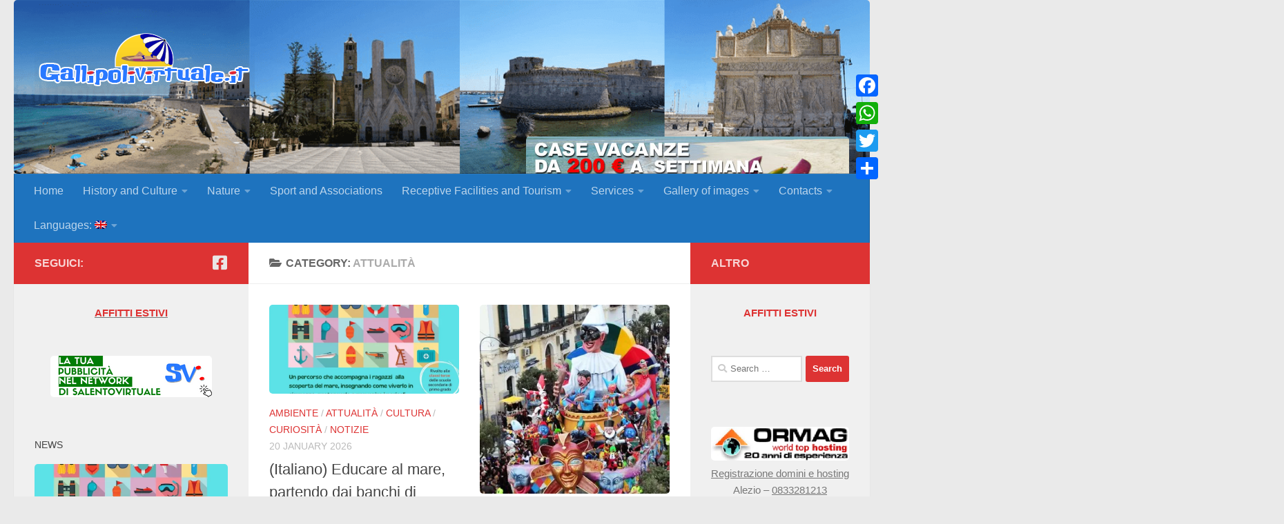

--- FILE ---
content_type: text/html; charset=UTF-8
request_url: https://gallipolivirtuale.it/en/category/notizie/attualita/
body_size: 19275
content:
<!DOCTYPE html>
<html class="no-js" lang="en-US">
<head>
  <meta charset="UTF-8">
  <meta name="viewport" content="width=device-width, initial-scale=1.0">
  <link rel="profile" href="https://gmpg.org/xfn/11" />
  <link rel="pingback" href="https://gallipolivirtuale.it/xmlrpc.php">

  <script>function loadAsync(e,t){var a,n=!1;a=document.createElement("script"),a.type="text/javascript",a.src=e,a.onreadystatechange=function(){n||this.readyState&&"complete"!=this.readyState||(n=!0,"function"==typeof t&&t())},a.onload=a.onreadystatechange,document.getElementsByTagName("head")[0].appendChild(a)}</script>
<meta name='robots' content='index, follow, max-image-preview:large, max-snippet:-1, max-video-preview:-1' />
<script>document.documentElement.className = document.documentElement.className.replace("no-js","js");</script>

	<!-- This site is optimized with the Yoast SEO plugin v21.2 - https://yoast.com/wordpress/plugins/seo/ -->
	<title>Attualità Archivi - GallipoliVirtuale</title>
	<link rel="canonical" href="https://gallipolivirtuale.it/category/notizie/attualita/" />
	<link rel="next" href="https://gallipolivirtuale.it/category/notizie/attualita/page/2/" />
	<meta property="og:locale" content="en_US" />
	<meta property="og:type" content="article" />
	<meta property="og:title" content="Attualità Archivi - GallipoliVirtuale" />
	<meta property="og:url" content="https://gallipolivirtuale.it/category/notizie/attualita/" />
	<meta property="og:site_name" content="GallipoliVirtuale" />
	<meta name="twitter:card" content="summary_large_image" />
	<script type="application/ld+json" class="yoast-schema-graph">{"@context":"https://schema.org","@graph":[{"@type":"CollectionPage","@id":"https://gallipolivirtuale.it/category/notizie/attualita/","url":"https://gallipolivirtuale.it/category/notizie/attualita/","name":"Attualità Archivi - GallipoliVirtuale","isPartOf":{"@id":"https://gallipolivirtuale.it/#website"},"primaryImageOfPage":{"@id":"https://gallipolivirtuale.it/category/notizie/attualita/#primaryimage"},"image":{"@id":"https://gallipolivirtuale.it/category/notizie/attualita/#primaryimage"},"thumbnailUrl":"https://i0.wp.com/gallipolivirtuale.it/wp-content/uploads/sites/9/2026/01/educare-al-mare.jpg?fit=800%2C1132&ssl=1","breadcrumb":{"@id":"https://gallipolivirtuale.it/category/notizie/attualita/#breadcrumb"},"inLanguage":"en-US"},{"@type":"ImageObject","inLanguage":"en-US","@id":"https://gallipolivirtuale.it/category/notizie/attualita/#primaryimage","url":"https://i0.wp.com/gallipolivirtuale.it/wp-content/uploads/sites/9/2026/01/educare-al-mare.jpg?fit=800%2C1132&ssl=1","contentUrl":"https://i0.wp.com/gallipolivirtuale.it/wp-content/uploads/sites/9/2026/01/educare-al-mare.jpg?fit=800%2C1132&ssl=1","width":800,"height":1132},{"@type":"BreadcrumbList","@id":"https://gallipolivirtuale.it/category/notizie/attualita/#breadcrumb","itemListElement":[{"@type":"ListItem","position":1,"name":"Home","item":"https://gallipolivirtuale.it/"},{"@type":"ListItem","position":2,"name":"Notizie","item":"https://gallipolivirtuale.it/category/notizie/"},{"@type":"ListItem","position":3,"name":"Attualità"}]},{"@type":"WebSite","@id":"https://gallipolivirtuale.it/#website","url":"https://gallipolivirtuale.it/","name":"GallipoliVirtuale","description":"","publisher":{"@id":"https://gallipolivirtuale.it/#organization"},"potentialAction":[{"@type":"SearchAction","target":{"@type":"EntryPoint","urlTemplate":"https://gallipolivirtuale.it/?s={search_term_string}"},"query-input":"required name=search_term_string"}],"inLanguage":"en-US"},{"@type":"Organization","@id":"https://gallipolivirtuale.it/#organization","name":"GallipoliVirtuale","url":"https://gallipolivirtuale.it/","logo":{"@type":"ImageObject","inLanguage":"en-US","@id":"https://gallipolivirtuale.it/#/schema/logo/image/","url":"https://i0.wp.com/gallipolivirtuale.it/wp-content/uploads/sites/9/2018/01/logo-gallipolivirtualeIT-punti-rossi01.png?fit=319%2C96&ssl=1","contentUrl":"https://i0.wp.com/gallipolivirtuale.it/wp-content/uploads/sites/9/2018/01/logo-gallipolivirtualeIT-punti-rossi01.png?fit=319%2C96&ssl=1","width":319,"height":96,"caption":"GallipoliVirtuale"},"image":{"@id":"https://gallipolivirtuale.it/#/schema/logo/image/"}}]}</script>
	<!-- / Yoast SEO plugin. -->


<link rel='dns-prefetch' href='//static.addtoany.com' />
<link rel='dns-prefetch' href='//secure.gravatar.com' />
<link rel='dns-prefetch' href='//stats.wp.com' />
<link rel='dns-prefetch' href='//v0.wordpress.com' />
<link rel='dns-prefetch' href='//widgets.wp.com' />
<link rel='dns-prefetch' href='//s0.wp.com' />
<link rel='dns-prefetch' href='//0.gravatar.com' />
<link rel='dns-prefetch' href='//1.gravatar.com' />
<link rel='dns-prefetch' href='//2.gravatar.com' />
<link rel='dns-prefetch' href='//c0.wp.com' />
<link rel='dns-prefetch' href='//i0.wp.com' />
<link rel='dns-prefetch' href='//jetpack.wordpress.com' />
<link rel='dns-prefetch' href='//public-api.wordpress.com' />
<link rel="alternate" type="text/calendar" title="GallipoliVirtuale &raquo; iCal Feed" href="https://gallipolivirtuale.it/en/eventi/?ical=1" />
<link rel="preload" href="https://gallipolivirtuale.it/wp-content/themes/hueman/assets/front/css/font-awesome.min.css" as="style" media="all" onload="this.onload=null;this.rel='stylesheet'">
<link rel="stylesheet" href="https://gallipolivirtuale.it/wp-content/themes/hueman/assets/front/css/font-awesome.min.css" media="all">
<noscript><link rel="stylesheet" href="https://gallipolivirtuale.it/wp-content/themes/hueman/assets/front/css/font-awesome.min.css" media="all"></noscript>
<!--[if IE]><link rel="stylesheet" href="https://gallipolivirtuale.it/wp-content/themes/hueman/assets/front/css/font-awesome.min.css" media="all"><![endif]-->
<style id='classic-theme-styles-inline-css'>
/*! This file is auto-generated */
.wp-block-button__link{color:#fff;background-color:#32373c;border-radius:9999px;box-shadow:none;text-decoration:none;padding:calc(.667em + 2px) calc(1.333em + 2px);font-size:1.125em}.wp-block-file__button{background:#32373c;color:#fff;text-decoration:none}
</style>
<style id='global-styles-inline-css'>
body{--wp--preset--color--black: #000000;--wp--preset--color--cyan-bluish-gray: #abb8c3;--wp--preset--color--white: #ffffff;--wp--preset--color--pale-pink: #f78da7;--wp--preset--color--vivid-red: #cf2e2e;--wp--preset--color--luminous-vivid-orange: #ff6900;--wp--preset--color--luminous-vivid-amber: #fcb900;--wp--preset--color--light-green-cyan: #7bdcb5;--wp--preset--color--vivid-green-cyan: #00d084;--wp--preset--color--pale-cyan-blue: #8ed1fc;--wp--preset--color--vivid-cyan-blue: #0693e3;--wp--preset--color--vivid-purple: #9b51e0;--wp--preset--gradient--vivid-cyan-blue-to-vivid-purple: linear-gradient(135deg,rgba(6,147,227,1) 0%,rgb(155,81,224) 100%);--wp--preset--gradient--light-green-cyan-to-vivid-green-cyan: linear-gradient(135deg,rgb(122,220,180) 0%,rgb(0,208,130) 100%);--wp--preset--gradient--luminous-vivid-amber-to-luminous-vivid-orange: linear-gradient(135deg,rgba(252,185,0,1) 0%,rgba(255,105,0,1) 100%);--wp--preset--gradient--luminous-vivid-orange-to-vivid-red: linear-gradient(135deg,rgba(255,105,0,1) 0%,rgb(207,46,46) 100%);--wp--preset--gradient--very-light-gray-to-cyan-bluish-gray: linear-gradient(135deg,rgb(238,238,238) 0%,rgb(169,184,195) 100%);--wp--preset--gradient--cool-to-warm-spectrum: linear-gradient(135deg,rgb(74,234,220) 0%,rgb(151,120,209) 20%,rgb(207,42,186) 40%,rgb(238,44,130) 60%,rgb(251,105,98) 80%,rgb(254,248,76) 100%);--wp--preset--gradient--blush-light-purple: linear-gradient(135deg,rgb(255,206,236) 0%,rgb(152,150,240) 100%);--wp--preset--gradient--blush-bordeaux: linear-gradient(135deg,rgb(254,205,165) 0%,rgb(254,45,45) 50%,rgb(107,0,62) 100%);--wp--preset--gradient--luminous-dusk: linear-gradient(135deg,rgb(255,203,112) 0%,rgb(199,81,192) 50%,rgb(65,88,208) 100%);--wp--preset--gradient--pale-ocean: linear-gradient(135deg,rgb(255,245,203) 0%,rgb(182,227,212) 50%,rgb(51,167,181) 100%);--wp--preset--gradient--electric-grass: linear-gradient(135deg,rgb(202,248,128) 0%,rgb(113,206,126) 100%);--wp--preset--gradient--midnight: linear-gradient(135deg,rgb(2,3,129) 0%,rgb(40,116,252) 100%);--wp--preset--font-size--small: 13px;--wp--preset--font-size--medium: 20px;--wp--preset--font-size--large: 36px;--wp--preset--font-size--x-large: 42px;--wp--preset--spacing--20: 0.44rem;--wp--preset--spacing--30: 0.67rem;--wp--preset--spacing--40: 1rem;--wp--preset--spacing--50: 1.5rem;--wp--preset--spacing--60: 2.25rem;--wp--preset--spacing--70: 3.38rem;--wp--preset--spacing--80: 5.06rem;--wp--preset--shadow--natural: 6px 6px 9px rgba(0, 0, 0, 0.2);--wp--preset--shadow--deep: 12px 12px 50px rgba(0, 0, 0, 0.4);--wp--preset--shadow--sharp: 6px 6px 0px rgba(0, 0, 0, 0.2);--wp--preset--shadow--outlined: 6px 6px 0px -3px rgba(255, 255, 255, 1), 6px 6px rgba(0, 0, 0, 1);--wp--preset--shadow--crisp: 6px 6px 0px rgba(0, 0, 0, 1);}:where(.is-layout-flex){gap: 0.5em;}:where(.is-layout-grid){gap: 0.5em;}body .is-layout-flow > .alignleft{float: left;margin-inline-start: 0;margin-inline-end: 2em;}body .is-layout-flow > .alignright{float: right;margin-inline-start: 2em;margin-inline-end: 0;}body .is-layout-flow > .aligncenter{margin-left: auto !important;margin-right: auto !important;}body .is-layout-constrained > .alignleft{float: left;margin-inline-start: 0;margin-inline-end: 2em;}body .is-layout-constrained > .alignright{float: right;margin-inline-start: 2em;margin-inline-end: 0;}body .is-layout-constrained > .aligncenter{margin-left: auto !important;margin-right: auto !important;}body .is-layout-constrained > :where(:not(.alignleft):not(.alignright):not(.alignfull)){max-width: var(--wp--style--global--content-size);margin-left: auto !important;margin-right: auto !important;}body .is-layout-constrained > .alignwide{max-width: var(--wp--style--global--wide-size);}body .is-layout-flex{display: flex;}body .is-layout-flex{flex-wrap: wrap;align-items: center;}body .is-layout-flex > *{margin: 0;}body .is-layout-grid{display: grid;}body .is-layout-grid > *{margin: 0;}:where(.wp-block-columns.is-layout-flex){gap: 2em;}:where(.wp-block-columns.is-layout-grid){gap: 2em;}:where(.wp-block-post-template.is-layout-flex){gap: 1.25em;}:where(.wp-block-post-template.is-layout-grid){gap: 1.25em;}.has-black-color{color: var(--wp--preset--color--black) !important;}.has-cyan-bluish-gray-color{color: var(--wp--preset--color--cyan-bluish-gray) !important;}.has-white-color{color: var(--wp--preset--color--white) !important;}.has-pale-pink-color{color: var(--wp--preset--color--pale-pink) !important;}.has-vivid-red-color{color: var(--wp--preset--color--vivid-red) !important;}.has-luminous-vivid-orange-color{color: var(--wp--preset--color--luminous-vivid-orange) !important;}.has-luminous-vivid-amber-color{color: var(--wp--preset--color--luminous-vivid-amber) !important;}.has-light-green-cyan-color{color: var(--wp--preset--color--light-green-cyan) !important;}.has-vivid-green-cyan-color{color: var(--wp--preset--color--vivid-green-cyan) !important;}.has-pale-cyan-blue-color{color: var(--wp--preset--color--pale-cyan-blue) !important;}.has-vivid-cyan-blue-color{color: var(--wp--preset--color--vivid-cyan-blue) !important;}.has-vivid-purple-color{color: var(--wp--preset--color--vivid-purple) !important;}.has-black-background-color{background-color: var(--wp--preset--color--black) !important;}.has-cyan-bluish-gray-background-color{background-color: var(--wp--preset--color--cyan-bluish-gray) !important;}.has-white-background-color{background-color: var(--wp--preset--color--white) !important;}.has-pale-pink-background-color{background-color: var(--wp--preset--color--pale-pink) !important;}.has-vivid-red-background-color{background-color: var(--wp--preset--color--vivid-red) !important;}.has-luminous-vivid-orange-background-color{background-color: var(--wp--preset--color--luminous-vivid-orange) !important;}.has-luminous-vivid-amber-background-color{background-color: var(--wp--preset--color--luminous-vivid-amber) !important;}.has-light-green-cyan-background-color{background-color: var(--wp--preset--color--light-green-cyan) !important;}.has-vivid-green-cyan-background-color{background-color: var(--wp--preset--color--vivid-green-cyan) !important;}.has-pale-cyan-blue-background-color{background-color: var(--wp--preset--color--pale-cyan-blue) !important;}.has-vivid-cyan-blue-background-color{background-color: var(--wp--preset--color--vivid-cyan-blue) !important;}.has-vivid-purple-background-color{background-color: var(--wp--preset--color--vivid-purple) !important;}.has-black-border-color{border-color: var(--wp--preset--color--black) !important;}.has-cyan-bluish-gray-border-color{border-color: var(--wp--preset--color--cyan-bluish-gray) !important;}.has-white-border-color{border-color: var(--wp--preset--color--white) !important;}.has-pale-pink-border-color{border-color: var(--wp--preset--color--pale-pink) !important;}.has-vivid-red-border-color{border-color: var(--wp--preset--color--vivid-red) !important;}.has-luminous-vivid-orange-border-color{border-color: var(--wp--preset--color--luminous-vivid-orange) !important;}.has-luminous-vivid-amber-border-color{border-color: var(--wp--preset--color--luminous-vivid-amber) !important;}.has-light-green-cyan-border-color{border-color: var(--wp--preset--color--light-green-cyan) !important;}.has-vivid-green-cyan-border-color{border-color: var(--wp--preset--color--vivid-green-cyan) !important;}.has-pale-cyan-blue-border-color{border-color: var(--wp--preset--color--pale-cyan-blue) !important;}.has-vivid-cyan-blue-border-color{border-color: var(--wp--preset--color--vivid-cyan-blue) !important;}.has-vivid-purple-border-color{border-color: var(--wp--preset--color--vivid-purple) !important;}.has-vivid-cyan-blue-to-vivid-purple-gradient-background{background: var(--wp--preset--gradient--vivid-cyan-blue-to-vivid-purple) !important;}.has-light-green-cyan-to-vivid-green-cyan-gradient-background{background: var(--wp--preset--gradient--light-green-cyan-to-vivid-green-cyan) !important;}.has-luminous-vivid-amber-to-luminous-vivid-orange-gradient-background{background: var(--wp--preset--gradient--luminous-vivid-amber-to-luminous-vivid-orange) !important;}.has-luminous-vivid-orange-to-vivid-red-gradient-background{background: var(--wp--preset--gradient--luminous-vivid-orange-to-vivid-red) !important;}.has-very-light-gray-to-cyan-bluish-gray-gradient-background{background: var(--wp--preset--gradient--very-light-gray-to-cyan-bluish-gray) !important;}.has-cool-to-warm-spectrum-gradient-background{background: var(--wp--preset--gradient--cool-to-warm-spectrum) !important;}.has-blush-light-purple-gradient-background{background: var(--wp--preset--gradient--blush-light-purple) !important;}.has-blush-bordeaux-gradient-background{background: var(--wp--preset--gradient--blush-bordeaux) !important;}.has-luminous-dusk-gradient-background{background: var(--wp--preset--gradient--luminous-dusk) !important;}.has-pale-ocean-gradient-background{background: var(--wp--preset--gradient--pale-ocean) !important;}.has-electric-grass-gradient-background{background: var(--wp--preset--gradient--electric-grass) !important;}.has-midnight-gradient-background{background: var(--wp--preset--gradient--midnight) !important;}.has-small-font-size{font-size: var(--wp--preset--font-size--small) !important;}.has-medium-font-size{font-size: var(--wp--preset--font-size--medium) !important;}.has-large-font-size{font-size: var(--wp--preset--font-size--large) !important;}.has-x-large-font-size{font-size: var(--wp--preset--font-size--x-large) !important;}
.wp-block-navigation a:where(:not(.wp-element-button)){color: inherit;}
:where(.wp-block-post-template.is-layout-flex){gap: 1.25em;}:where(.wp-block-post-template.is-layout-grid){gap: 1.25em;}
:where(.wp-block-columns.is-layout-flex){gap: 2em;}:where(.wp-block-columns.is-layout-grid){gap: 2em;}
.wp-block-pullquote{font-size: 1.5em;line-height: 1.6;}
</style>
<link rel='stylesheet' id='wp-block-library-css' href='https://c0.wp.com/c/6.3.5/wp-includes/css/dist/block-library/style.min.css' media='all' />
<style id='wp-block-library-inline-css'>
.has-text-align-justify{text-align:justify;}
</style>
<link rel='stylesheet' id='mediaelement-css' href='https://c0.wp.com/c/6.3.5/wp-includes/js/mediaelement/mediaelementplayer-legacy.min.css' media='all' />
<link rel='stylesheet' id='wp-mediaelement-css' href='https://c0.wp.com/c/6.3.5/wp-includes/js/mediaelement/wp-mediaelement.min.css' media='all' />
<link rel='stylesheet' id='wpo_min-header-3-css' href='https://gallipolivirtuale.it/wp-content/cache/wpo-minify/1768932963/assets/wpo-minify-header-dead1016.min.css' media='all' />
<link rel='stylesheet' id='wpo_min-header-5-css' href='https://gallipolivirtuale.it/wp-content/cache/wpo-minify/1768932963/assets/wpo-minify-header-1c8e14c6.min.css' media='all' />
<link rel='stylesheet' id='social-logos-css' href='https://c0.wp.com/p/jetpack/12.6.2/_inc/social-logos/social-logos.min.css' media='all' />
<link rel='stylesheet' id='jetpack_css-css' href='https://c0.wp.com/p/jetpack/12.6.2/css/jetpack.css' media='all' />
<script src='https://c0.wp.com/c/6.3.5/wp-includes/js/jquery/jquery.min.js' id='jquery-core-js'></script>
<script src='https://c0.wp.com/c/6.3.5/wp-includes/js/jquery/jquery-migrate.min.js' id='jquery-migrate-js'></script>
<script id="addtoany-core-js-before">
window.a2a_config=window.a2a_config||{};a2a_config.callbacks=[];a2a_config.overlays=[];a2a_config.templates={};
</script>
<script async src='https://static.addtoany.com/menu/page.js' id='addtoany-core-js'></script>
<script src='https://gallipolivirtuale.it/wp-content/cache/wpo-minify/1768932963/assets/wpo-minify-header-ddf11550.min.js' id='wpo_min-header-3-js'></script>
<link rel="https://api.w.org/" href="https://gallipolivirtuale.it/en/wp-json/" /><link rel="alternate" type="application/json" href="https://gallipolivirtuale.it/en/wp-json/wp/v2/categories/14" /><meta name="tec-api-version" content="v1"><meta name="tec-api-origin" content="https://gallipolivirtuale.it/en"><link rel="alternate" href="https://gallipolivirtuale.it/en/wp-json/tribe/events/v1/" /><style type="text/css">
.qtranxs_flag_it {background-image: url(https://gallipolivirtuale.it/wp-content/plugins/qtranslate-x/flags/it.png); background-repeat: no-repeat;}
.qtranxs_flag_en {background-image: url(https://gallipolivirtuale.it/wp-content/plugins/qtranslate-x/flags/gb.png); background-repeat: no-repeat;}
</style>
<link hreflang="it" href="https://gallipolivirtuale.it/it/category/notizie/attualita/" rel="alternate" />
<link hreflang="en" href="https://gallipolivirtuale.it/en/category/notizie/attualita/" rel="alternate" />
<link hreflang="x-default" href="https://gallipolivirtuale.it/category/notizie/attualita/" rel="alternate" />
<meta name="generator" content="qTranslate-X 3.4.6.8" />
	<style>img#wpstats{display:none}</style>
		<script async src="https://pagead2.googlesyndication.com/pagead/js/adsbygoogle.js?client=ca-pub-9888807279281160"
     crossorigin="anonymous"></script>

<!-- Google tag (gtag.js) -->
<script async src="https://www.googletagmanager.com/gtag/js?id=G-65KF13VLJN"></script>
<script>
  window.dataLayer = window.dataLayer || [];
  function gtag(){dataLayer.push(arguments);}
  gtag('js', new Date());

  gtag('config', 'G-65KF13VLJN');
</script>    <link rel="preload" as="font" type="font/woff2" href="https://gallipolivirtuale.it/wp-content/themes/hueman/assets/front/webfonts/fa-brands-400.woff2?v=5.15.2" crossorigin="anonymous"/>
    <link rel="preload" as="font" type="font/woff2" href="https://gallipolivirtuale.it/wp-content/themes/hueman/assets/front/webfonts/fa-regular-400.woff2?v=5.15.2" crossorigin="anonymous"/>
    <link rel="preload" as="font" type="font/woff2" href="https://gallipolivirtuale.it/wp-content/themes/hueman/assets/front/webfonts/fa-solid-900.woff2?v=5.15.2" crossorigin="anonymous"/>
  <!--[if lt IE 9]>
<script src="https://gallipolivirtuale.it/wp-content/themes/hueman/assets/front/js/ie/html5shiv-printshiv.min.js"></script>
<script src="https://gallipolivirtuale.it/wp-content/themes/hueman/assets/front/js/ie/selectivizr.js"></script>
<![endif]-->
<link rel="icon" href="https://i0.wp.com/gallipolivirtuale.it/wp-content/uploads/sites/9/2017/11/cropped-15879-1.png?fit=32%2C32&#038;ssl=1" sizes="32x32" />
<link rel="icon" href="https://i0.wp.com/gallipolivirtuale.it/wp-content/uploads/sites/9/2017/11/cropped-15879-1.png?fit=192%2C192&#038;ssl=1" sizes="192x192" />
<link rel="apple-touch-icon" href="https://i0.wp.com/gallipolivirtuale.it/wp-content/uploads/sites/9/2017/11/cropped-15879-1.png?fit=180%2C180&#038;ssl=1" />
<meta name="msapplication-TileImage" content="https://i0.wp.com/gallipolivirtuale.it/wp-content/uploads/sites/9/2017/11/cropped-15879-1.png?fit=270%2C270&#038;ssl=1" />
<style type="text/css" id="wp-custom-css">.imgeventi {
	opacity: 1;
	-webkit-transform: scale(1,1);
	-webkit-transition-timing-function: ease-out;
	-webkit-transition-duration: 250ms;
	-moz-transform: scale(1,1);
	-moz-transition-timing-function: ease-out;
	-moz-transition-duration: 250ms;
}

.imgeventi:hover {
	opacity: .7;
	-webkit-transform: scale(1.05,1.07);
	-webkit-transition-timing-function: ease-out;
	-webkit-transition-duration: 250ms;
	-moz-transform: scale(1.05,1.07);
	-moz-transition-timing-function: ease-out;
	-moz-transition-duration: 250ms;
	position: relative;
	z-index: 99;
}

.widget.widget_media_image > a {
	width: 100%;
	display: inline-block;
	text-align: center;
}

.widget.widget_media_image > a > img {
}</style></head>

<body class="archive category category-attualita category-14 wp-custom-logo wp-embed-responsive tribe-no-js page-template-hueman col-3cm full-width header-desktop-sticky header-mobile-sticky hueman-3-7-24 chrome">
<div id="wrapper">
  <a class="screen-reader-text skip-link" href="#content">Skip to content</a>
  
  <header id="header" class="specific-mobile-menu-on one-mobile-menu mobile_menu header-ads-desktop  topbar-transparent has-header-img">
        <nav class="nav-container group mobile-menu mobile-sticky no-menu-assigned" id="nav-mobile" data-menu-id="header-1">
  <div class="mobile-title-logo-in-header"><p class="site-title">                  <a class="custom-logo-link" href="https://gallipolivirtuale.it/en/" rel="home" title="GallipoliVirtuale | Home page"><img src="https://i0.wp.com/gallipolivirtuale.it/wp-content/uploads/sites/9/2018/01/logo-gallipolivirtualeIT-punti-rossi01.png?fit=319%2C96&#038;ssl=1" alt="GallipoliVirtuale" width="319" height="96"/></a>                </p></div>
        
                    <!-- <div class="ham__navbar-toggler collapsed" aria-expanded="false">
          <div class="ham__navbar-span-wrapper">
            <span class="ham-toggler-menu__span"></span>
          </div>
        </div> -->
        <button class="ham__navbar-toggler-two collapsed" title="Menu" aria-expanded="false">
          <span class="ham__navbar-span-wrapper">
            <span class="line line-1"></span>
            <span class="line line-2"></span>
            <span class="line line-3"></span>
          </span>
        </button>
            
      <div class="nav-text"></div>
      <div class="nav-wrap container">
                  <ul class="nav container-inner group mobile-search">
                            <li>
                  <form role="search" method="get" class="search-form" action="https://gallipolivirtuale.it/en/">
				<label>
					<span class="screen-reader-text">Search for:</span>
					<input type="search" class="search-field" placeholder="Search &hellip;" value="" name="s" />
				</label>
				<input type="submit" class="search-submit" value="Search" />
			</form>                </li>
                      </ul>
                <ul id="menu-main-menu" class="nav container-inner group"><li id="menu-item-57" class="menu-item menu-item-type-post_type menu-item-object-page menu-item-home menu-item-57"><a href="https://gallipolivirtuale.it/en/">Home</a></li>
<li id="menu-item-3564" class="menu-item menu-item-type-post_type menu-item-object-page menu-item-has-children menu-item-3564"><a href="https://gallipolivirtuale.it/en/storia-cultura-gallipoli/">History and Culture</a>
<ul class="sub-menu">
	<li id="menu-item-3563" class="menu-item menu-item-type-post_type menu-item-object-page menu-item-3563"><a href="https://gallipolivirtuale.it/en/gallipoli-la-citta-bella/">The beautiful city</a></li>
	<li id="menu-item-7827" class="menu-item menu-item-type-post_type menu-item-object-page menu-item-7827"><a href="https://gallipolivirtuale.it/en/centro-storico/">The old Town</a></li>
	<li id="menu-item-3584" class="menu-item menu-item-type-post_type menu-item-object-page menu-item-3584"><a href="https://gallipolivirtuale.it/en/storia-cultura-gallipoli/cartoline-depoca-1900-1960/">Vintage postcards from 1900-1960</a></li>
	<li id="menu-item-3344" class="menu-item menu-item-type-post_type menu-item-object-page menu-item-3344"><a href="https://gallipolivirtuale.it/en/storia-cultura-gallipoli/riti-manifestazioni-gallipoline/">Rites and Events</a></li>
	<li id="menu-item-8584" class="menu-item menu-item-type-post_type menu-item-object-page menu-item-8584"><a href="https://gallipolivirtuale.it/en/bibliografia/">Bibliography</a></li>
	<li id="menu-item-3345" class="menu-item menu-item-type-post_type menu-item-object-page menu-item-3345"><a href="https://gallipolivirtuale.it/en/storia-cultura-gallipoli/gallipolini-ieri-oggi/">Gallipolini of yesterday and today</a></li>
	<li id="menu-item-3347" class="menu-item menu-item-type-post_type menu-item-object-page menu-item-3347"><a href="https://gallipolivirtuale.it/en/storia-cultura-gallipoli/i-soprannomi-del-paese/">nicknames</a></li>
</ul>
</li>
<li id="menu-item-3565" class="menu-item menu-item-type-post_type menu-item-object-page menu-item-has-children menu-item-3565"><a href="https://gallipolivirtuale.it/en/natura/">Nature</a>
<ul class="sub-menu">
	<li id="menu-item-3348" class="menu-item menu-item-type-post_type menu-item-object-page menu-item-3348"><a href="https://gallipolivirtuale.it/en/parco-naturale-regionale/">Regional Natural Park</a></li>
	<li id="menu-item-10540" class="menu-item menu-item-type-custom menu-item-object-custom menu-item-10540"><a target="_blank" rel="noopener" href="https://www.salentovirtuale.com/salento-sommerso/">Salento Sommerso</a></li>
</ul>
</li>
<li id="menu-item-50" class="menu-item menu-item-type-post_type menu-item-object-page menu-item-50"><a href="https://gallipolivirtuale.it/en/sport-e-associazioni/">Sport and Associations</a></li>
<li id="menu-item-4325" class="menu-item menu-item-type-custom menu-item-object-custom menu-item-has-children menu-item-4325"><a>Receptive Facilities and Tourism</a>
<ul class="sub-menu">
	<li id="menu-item-4500" class="menu-item menu-item-type-post_type menu-item-object-page menu-item-4500"><a href="https://gallipolivirtuale.it/en/case-in-affitto/">Houses for rent</a></li>
	<li id="menu-item-4327" class="menu-item menu-item-type-post_type menu-item-object-page menu-item-4327"><a href="https://gallipolivirtuale.it/en/bed-and-breakfast/">Bed and Breakfast</a></li>
	<li id="menu-item-3341" class="menu-item menu-item-type-post_type menu-item-object-page menu-item-3341"><a href="https://gallipolivirtuale.it/en/residence/">Residence and Hotel</a></li>
	<li id="menu-item-9130" class="menu-item menu-item-type-post_type menu-item-object-page menu-item-9130"><a href="https://gallipolivirtuale.it/en/i-ristoranti-di-gallipoli/">Gallipoli Restaurants</a></li>
	<li id="menu-item-10454" class="menu-item menu-item-type-post_type menu-item-object-page menu-item-10454"><a href="https://gallipolivirtuale.it/en/agriturismi-a-gallipoli/">Gallipoli Farmhouses</a></li>
	<li id="menu-item-10460" class="menu-item menu-item-type-post_type menu-item-object-page menu-item-10460"><a href="https://gallipolivirtuale.it/en/spiagge-di-gallipoli/">Gallipoli Beaches</a></li>
</ul>
</li>
<li id="menu-item-10473" class="menu-item menu-item-type-custom menu-item-object-custom menu-item-has-children menu-item-10473"><a>Services</a>
<ul class="sub-menu">
	<li id="menu-item-7562" class="menu-item menu-item-type-post_type menu-item-object-page menu-item-7562"><a href="https://gallipolivirtuale.it/en/numeri-utili/">Useful Contact Details</a></li>
	<li id="menu-item-10724" class="menu-item menu-item-type-post_type menu-item-object-page menu-item-10724"><a href="https://gallipolivirtuale.it/en/come-raggiungere-gallipoli/">How to reach Gallipoli</a></li>
	<li id="menu-item-10964" class="menu-item menu-item-type-post_type menu-item-object-page menu-item-10964"><a href="https://gallipolivirtuale.it/en/shopping-a-gallipoli/">Shopping at Gallipoli</a></li>
	<li id="menu-item-11343" class="menu-item menu-item-type-custom menu-item-object-custom menu-item-11343"><a href="https://www.feelinggallipoli.it/">Parcheggi</a></li>
	<li id="menu-item-10474" class="menu-item menu-item-type-post_type menu-item-object-page menu-item-10474"><a href="https://gallipolivirtuale.it/en/servizi-di-noleggio/">Rental Services</a></li>
	<li id="menu-item-2097" class="menu-item menu-item-type-post_type menu-item-object-page menu-item-2097"><a href="https://gallipolivirtuale.it/en/taxi-gallipoli-h24/">Gallipoli Taxi</a></li>
	<li id="menu-item-10583" class="menu-item menu-item-type-post_type menu-item-object-page menu-item-10583"><a href="https://gallipolivirtuale.it/en/escursioni-in-barca/">Boat Excursions</a></li>
	<li id="menu-item-10587" class="menu-item menu-item-type-post_type menu-item-object-page menu-item-10587"><a href="https://gallipolivirtuale.it/en/biglietti-eventi/">Event tickets</a></li>
	<li id="menu-item-3187" class="menu-item menu-item-type-post_type menu-item-object-page menu-item-3187"><a href="https://gallipolivirtuale.it/en/voli-turistici-gallipoli-sul-salento/">Tourist Flights on Gallipoli and Salento</a></li>
</ul>
</li>
<li id="menu-item-3417" class="menu-item menu-item-type-custom menu-item-object-custom menu-item-has-children menu-item-3417"><a>Gallery of images</a>
<ul class="sub-menu">
	<li id="menu-item-3399" class="menu-item menu-item-type-post_type menu-item-object-page menu-item-3399"><a href="https://gallipolivirtuale.it/en/cave-di-carparo/">Carparo quarries</a></li>
	<li id="menu-item-4211" class="menu-item menu-item-type-post_type menu-item-object-page menu-item-4211"><a href="https://gallipolivirtuale.it/en/storia-cultura-gallipoli/riti-manifestazioni-gallipoline/carnevale/">Carnival</a></li>
	<li id="menu-item-3441" class="menu-item menu-item-type-post_type menu-item-object-page menu-item-3441"><a href="https://gallipolivirtuale.it/en/cuccagna/">Cuccagna a mare</a></li>
	<li id="menu-item-3585" class="menu-item menu-item-type-post_type menu-item-object-page menu-item-3585"><a href="https://gallipolivirtuale.it/en/parco-naturale/">Natural Park</a></li>
	<li id="menu-item-10635" class="menu-item menu-item-type-post_type menu-item-object-page menu-item-10635"><a href="https://gallipolivirtuale.it/en/pupi-gallipoli-capodanno/">The “Pupi” of Gallipoli – New Year’s Eve 2017 (Gallery)</a></li>
	<li id="menu-item-7371" class="menu-item menu-item-type-post_type menu-item-object-page menu-item-7371"><a href="https://gallipolivirtuale.it/en/foto-di-salvatore-scialpi/">Salvatore Scialpi Photo’s</a></li>
	<li id="menu-item-7687" class="menu-item menu-item-type-post_type menu-item-object-page menu-item-7687"><a href="https://gallipolivirtuale.it/en/video/">Video</a></li>
</ul>
</li>
<li id="menu-item-3479" class="menu-item menu-item-type-post_type menu-item-object-page menu-item-has-children menu-item-3479"><a href="https://gallipolivirtuale.it/en/segnalazione/">Contacts</a>
<ul class="sub-menu">
	<li id="menu-item-3582" class="menu-item menu-item-type-post_type menu-item-object-page menu-item-3582"><a href="https://gallipolivirtuale.it/en/pubblicita/">Advertising</a></li>
	<li id="menu-item-3583" class="menu-item menu-item-type-post_type menu-item-object-page menu-item-3583"><a href="https://gallipolivirtuale.it/en/evento/">Event</a></li>
</ul>
</li>
<li id="menu-item-3539" class="qtranxs-lang-menu qtranxs-lang-menu-en menu-item menu-item-type-custom menu-item-object-custom current-menu-parent menu-item-has-children menu-item-3539"><a title="English" href="#">Languages:&nbsp;<img src="https://gallipolivirtuale.it/wp-content/plugins/qtranslate-x/flags/gb.png" alt="English" /></a>
<ul class="sub-menu">
	<li id="menu-item-11344" class="qtranxs-lang-menu-item qtranxs-lang-menu-item-it menu-item menu-item-type-custom menu-item-object-custom menu-item-11344"><a title="Italiano" href="https://gallipolivirtuale.it/it/category/notizie/attualita/"><img src="https://gallipolivirtuale.it/wp-content/plugins/qtranslate-x/flags/it.png" alt="Italiano" />&nbsp;Italiano</a></li>
	<li id="menu-item-11345" class="qtranxs-lang-menu-item qtranxs-lang-menu-item-en menu-item menu-item-type-custom menu-item-object-custom current-menu-item menu-item-11345"><a title="English" href="https://gallipolivirtuale.it/en/category/notizie/attualita/" aria-current="page"><img src="https://gallipolivirtuale.it/wp-content/plugins/qtranslate-x/flags/gb.png" alt="English" />&nbsp;English</a></li>
</ul>
</li>
</ul>      </div>
</nav><!--/#nav-topbar-->  
  
  <div class="container group">
        <div class="container-inner">

                <div id="header-image-wrap">
              <div class="group hu-pad central-header-zone">
                                        <div class="logo-tagline-group">
                          <p class="site-title">                  <a class="custom-logo-link" href="https://gallipolivirtuale.it/en/" rel="home" title="GallipoliVirtuale | Home page"><img src="https://i0.wp.com/gallipolivirtuale.it/wp-content/uploads/sites/9/2018/01/logo-gallipolivirtualeIT-punti-rossi01.png?fit=319%2C96&#038;ssl=1" alt="GallipoliVirtuale" width="319" height="96"/></a>                </p>                                                        <p class="site-description"></p>
                                                </div>
                                                          <div id="header-widgets">
                          <div id="custom_html-12" class="widget_text widget widget_custom_html"><div class="textwidget custom-html-widget"><!-- Revive Adserver Asynchronous JS Tag - Generated with Revive Adserver v4.1.3 -->
<br>
<br>
<br>
<br>
<br>
<br>
<br>

<ins data-revive-zoneid="5" data-revive-target="_blank" data-revive-id="225c840d3b7ae56b04ded5e9c5a1c7ce"></ins>
<script async src="//banners2.ormag.it/banners/www/delivery/asyncjs.php"></script></div></div>                      </div><!--/#header-ads-->
                                </div>

              <a href="https://gallipolivirtuale.it/en/" rel="home"><img src="https://gallipolivirtuale.it/wp-content/uploads/sites/9/2023/09/cropped-Possibile_header_GV.png" width="1380" height="280" alt="" decoding="async" class="new-site-image" srcset="https://i0.wp.com/gallipolivirtuale.it/wp-content/uploads/sites/9/2023/09/cropped-Possibile_header_GV.png?w=1380&amp;ssl=1 1380w, https://i0.wp.com/gallipolivirtuale.it/wp-content/uploads/sites/9/2023/09/cropped-Possibile_header_GV.png?resize=300%2C61&amp;ssl=1 300w, https://i0.wp.com/gallipolivirtuale.it/wp-content/uploads/sites/9/2023/09/cropped-Possibile_header_GV.png?resize=1024%2C208&amp;ssl=1 1024w, https://i0.wp.com/gallipolivirtuale.it/wp-content/uploads/sites/9/2023/09/cropped-Possibile_header_GV.png?resize=768%2C156&amp;ssl=1 768w" sizes="(max-width: 1380px) 100vw, 1380px" fetchpriority="high" /></a>          </div>
      
                <nav class="nav-container group desktop-menu " id="nav-header" data-menu-id="header-2">
    <div class="nav-text"><!-- put your mobile menu text here --></div>

  <div class="nav-wrap container">
        <ul id="menu-main-menu-1" class="nav container-inner group"><li class="menu-item menu-item-type-post_type menu-item-object-page menu-item-home menu-item-57"><a href="https://gallipolivirtuale.it/en/">Home</a></li>
<li class="menu-item menu-item-type-post_type menu-item-object-page menu-item-has-children menu-item-3564"><a href="https://gallipolivirtuale.it/en/storia-cultura-gallipoli/">History and Culture</a>
<ul class="sub-menu">
	<li class="menu-item menu-item-type-post_type menu-item-object-page menu-item-3563"><a href="https://gallipolivirtuale.it/en/gallipoli-la-citta-bella/">The beautiful city</a></li>
	<li class="menu-item menu-item-type-post_type menu-item-object-page menu-item-7827"><a href="https://gallipolivirtuale.it/en/centro-storico/">The old Town</a></li>
	<li class="menu-item menu-item-type-post_type menu-item-object-page menu-item-3584"><a href="https://gallipolivirtuale.it/en/storia-cultura-gallipoli/cartoline-depoca-1900-1960/">Vintage postcards from 1900-1960</a></li>
	<li class="menu-item menu-item-type-post_type menu-item-object-page menu-item-3344"><a href="https://gallipolivirtuale.it/en/storia-cultura-gallipoli/riti-manifestazioni-gallipoline/">Rites and Events</a></li>
	<li class="menu-item menu-item-type-post_type menu-item-object-page menu-item-8584"><a href="https://gallipolivirtuale.it/en/bibliografia/">Bibliography</a></li>
	<li class="menu-item menu-item-type-post_type menu-item-object-page menu-item-3345"><a href="https://gallipolivirtuale.it/en/storia-cultura-gallipoli/gallipolini-ieri-oggi/">Gallipolini of yesterday and today</a></li>
	<li class="menu-item menu-item-type-post_type menu-item-object-page menu-item-3347"><a href="https://gallipolivirtuale.it/en/storia-cultura-gallipoli/i-soprannomi-del-paese/">nicknames</a></li>
</ul>
</li>
<li class="menu-item menu-item-type-post_type menu-item-object-page menu-item-has-children menu-item-3565"><a href="https://gallipolivirtuale.it/en/natura/">Nature</a>
<ul class="sub-menu">
	<li class="menu-item menu-item-type-post_type menu-item-object-page menu-item-3348"><a href="https://gallipolivirtuale.it/en/parco-naturale-regionale/">Regional Natural Park</a></li>
	<li class="menu-item menu-item-type-custom menu-item-object-custom menu-item-10540"><a target="_blank" rel="noopener" href="https://www.salentovirtuale.com/salento-sommerso/">Salento Sommerso</a></li>
</ul>
</li>
<li class="menu-item menu-item-type-post_type menu-item-object-page menu-item-50"><a href="https://gallipolivirtuale.it/en/sport-e-associazioni/">Sport and Associations</a></li>
<li class="menu-item menu-item-type-custom menu-item-object-custom menu-item-has-children menu-item-4325"><a>Receptive Facilities and Tourism</a>
<ul class="sub-menu">
	<li class="menu-item menu-item-type-post_type menu-item-object-page menu-item-4500"><a href="https://gallipolivirtuale.it/en/case-in-affitto/">Houses for rent</a></li>
	<li class="menu-item menu-item-type-post_type menu-item-object-page menu-item-4327"><a href="https://gallipolivirtuale.it/en/bed-and-breakfast/">Bed and Breakfast</a></li>
	<li class="menu-item menu-item-type-post_type menu-item-object-page menu-item-3341"><a href="https://gallipolivirtuale.it/en/residence/">Residence and Hotel</a></li>
	<li class="menu-item menu-item-type-post_type menu-item-object-page menu-item-9130"><a href="https://gallipolivirtuale.it/en/i-ristoranti-di-gallipoli/">Gallipoli Restaurants</a></li>
	<li class="menu-item menu-item-type-post_type menu-item-object-page menu-item-10454"><a href="https://gallipolivirtuale.it/en/agriturismi-a-gallipoli/">Gallipoli Farmhouses</a></li>
	<li class="menu-item menu-item-type-post_type menu-item-object-page menu-item-10460"><a href="https://gallipolivirtuale.it/en/spiagge-di-gallipoli/">Gallipoli Beaches</a></li>
</ul>
</li>
<li class="menu-item menu-item-type-custom menu-item-object-custom menu-item-has-children menu-item-10473"><a>Services</a>
<ul class="sub-menu">
	<li class="menu-item menu-item-type-post_type menu-item-object-page menu-item-7562"><a href="https://gallipolivirtuale.it/en/numeri-utili/">Useful Contact Details</a></li>
	<li class="menu-item menu-item-type-post_type menu-item-object-page menu-item-10724"><a href="https://gallipolivirtuale.it/en/come-raggiungere-gallipoli/">How to reach Gallipoli</a></li>
	<li class="menu-item menu-item-type-post_type menu-item-object-page menu-item-10964"><a href="https://gallipolivirtuale.it/en/shopping-a-gallipoli/">Shopping at Gallipoli</a></li>
	<li class="menu-item menu-item-type-custom menu-item-object-custom menu-item-11343"><a href="https://www.feelinggallipoli.it/">Parcheggi</a></li>
	<li class="menu-item menu-item-type-post_type menu-item-object-page menu-item-10474"><a href="https://gallipolivirtuale.it/en/servizi-di-noleggio/">Rental Services</a></li>
	<li class="menu-item menu-item-type-post_type menu-item-object-page menu-item-2097"><a href="https://gallipolivirtuale.it/en/taxi-gallipoli-h24/">Gallipoli Taxi</a></li>
	<li class="menu-item menu-item-type-post_type menu-item-object-page menu-item-10583"><a href="https://gallipolivirtuale.it/en/escursioni-in-barca/">Boat Excursions</a></li>
	<li class="menu-item menu-item-type-post_type menu-item-object-page menu-item-10587"><a href="https://gallipolivirtuale.it/en/biglietti-eventi/">Event tickets</a></li>
	<li class="menu-item menu-item-type-post_type menu-item-object-page menu-item-3187"><a href="https://gallipolivirtuale.it/en/voli-turistici-gallipoli-sul-salento/">Tourist Flights on Gallipoli and Salento</a></li>
</ul>
</li>
<li class="menu-item menu-item-type-custom menu-item-object-custom menu-item-has-children menu-item-3417"><a>Gallery of images</a>
<ul class="sub-menu">
	<li class="menu-item menu-item-type-post_type menu-item-object-page menu-item-3399"><a href="https://gallipolivirtuale.it/en/cave-di-carparo/">Carparo quarries</a></li>
	<li class="menu-item menu-item-type-post_type menu-item-object-page menu-item-4211"><a href="https://gallipolivirtuale.it/en/storia-cultura-gallipoli/riti-manifestazioni-gallipoline/carnevale/">Carnival</a></li>
	<li class="menu-item menu-item-type-post_type menu-item-object-page menu-item-3441"><a href="https://gallipolivirtuale.it/en/cuccagna/">Cuccagna a mare</a></li>
	<li class="menu-item menu-item-type-post_type menu-item-object-page menu-item-3585"><a href="https://gallipolivirtuale.it/en/parco-naturale/">Natural Park</a></li>
	<li class="menu-item menu-item-type-post_type menu-item-object-page menu-item-10635"><a href="https://gallipolivirtuale.it/en/pupi-gallipoli-capodanno/">The “Pupi” of Gallipoli – New Year’s Eve 2017 (Gallery)</a></li>
	<li class="menu-item menu-item-type-post_type menu-item-object-page menu-item-7371"><a href="https://gallipolivirtuale.it/en/foto-di-salvatore-scialpi/">Salvatore Scialpi Photo’s</a></li>
	<li class="menu-item menu-item-type-post_type menu-item-object-page menu-item-7687"><a href="https://gallipolivirtuale.it/en/video/">Video</a></li>
</ul>
</li>
<li class="menu-item menu-item-type-post_type menu-item-object-page menu-item-has-children menu-item-3479"><a href="https://gallipolivirtuale.it/en/segnalazione/">Contacts</a>
<ul class="sub-menu">
	<li class="menu-item menu-item-type-post_type menu-item-object-page menu-item-3582"><a href="https://gallipolivirtuale.it/en/pubblicita/">Advertising</a></li>
	<li class="menu-item menu-item-type-post_type menu-item-object-page menu-item-3583"><a href="https://gallipolivirtuale.it/en/evento/">Event</a></li>
</ul>
</li>
<li class="qtranxs-lang-menu qtranxs-lang-menu-en menu-item menu-item-type-custom menu-item-object-custom current-menu-parent menu-item-has-children menu-item-3539"><a title="English" href="#">Languages:&nbsp;<img src="https://gallipolivirtuale.it/wp-content/plugins/qtranslate-x/flags/gb.png" alt="English" /></a>
<ul class="sub-menu">
	<li class="qtranxs-lang-menu-item qtranxs-lang-menu-item-it menu-item menu-item-type-custom menu-item-object-custom menu-item-11344"><a title="Italiano" href="https://gallipolivirtuale.it/it/category/notizie/attualita/"><img src="https://gallipolivirtuale.it/wp-content/plugins/qtranslate-x/flags/it.png" alt="Italiano" />&nbsp;Italiano</a></li>
	<li class="qtranxs-lang-menu-item qtranxs-lang-menu-item-en menu-item menu-item-type-custom menu-item-object-custom current-menu-item menu-item-11345"><a title="English" href="https://gallipolivirtuale.it/en/category/notizie/attualita/" aria-current="page"><img src="https://gallipolivirtuale.it/wp-content/plugins/qtranslate-x/flags/gb.png" alt="English" />&nbsp;English</a></li>
</ul>
</li>
</ul>  </div>
</nav><!--/#nav-header-->      
    </div><!--/.container-inner-->
      </div><!--/.container-->

</header><!--/#header-->
  
  <div class="container" id="page">
    <div class="container-inner">
            <div class="main">
        <div class="main-inner group">
          
              <main class="content" id="content">
              <div class="page-title hu-pad group">
          	    		<h1><i class="fas fa-folder-open"></i>Category: <span>Attualità </span></h1>
    	
    </div><!--/.page-title-->
          <div class="hu-pad group">
            
  <div id="grid-wrapper" class="post-list group">
    <div class="post-row">        <article id="post-11597" class="group grid-item post-11597 post type-post status-publish format-standard has-post-thumbnail hentry category-ambiente category-attualita category-cultura category-curiosita category-notizie">
	<div class="post-inner post-hover">
      		<div class="post-thumbnail">
  			<a href="https://gallipolivirtuale.it/en/2026/01/20/educare-al-mare-partendo-dai-banchi-di-scuola-al-via-il-percorso-sicurezza-in-mare-per-i-giovanissimi/">
            				<img width="720" height="340" src="https://i0.wp.com/gallipolivirtuale.it/wp-content/uploads/sites/9/2026/01/educare-al-mare.jpg?resize=720%2C340&amp;ssl=1" class="attachment-thumb-large size-thumb-large wp-post-image" alt="" decoding="async" srcset="https://i0.wp.com/gallipolivirtuale.it/wp-content/uploads/sites/9/2026/01/educare-al-mare.jpg?resize=520%2C245&amp;ssl=1 520w, https://i0.wp.com/gallipolivirtuale.it/wp-content/uploads/sites/9/2026/01/educare-al-mare.jpg?resize=720%2C340&amp;ssl=1 720w" sizes="(max-width: 720px) 100vw, 720px" data-attachment-id="11598" data-permalink="https://gallipolivirtuale.it/en/2026/01/20/educare-al-mare-partendo-dai-banchi-di-scuola-al-via-il-percorso-sicurezza-in-mare-per-i-giovanissimi/educare-al-mare/" data-orig-file="https://i0.wp.com/gallipolivirtuale.it/wp-content/uploads/sites/9/2026/01/educare-al-mare.jpg?fit=800%2C1132&amp;ssl=1" data-orig-size="800,1132" data-comments-opened="0" data-image-meta="{&quot;aperture&quot;:&quot;0&quot;,&quot;credit&quot;:&quot;&quot;,&quot;camera&quot;:&quot;&quot;,&quot;caption&quot;:&quot;&quot;,&quot;created_timestamp&quot;:&quot;0&quot;,&quot;copyright&quot;:&quot;&quot;,&quot;focal_length&quot;:&quot;0&quot;,&quot;iso&quot;:&quot;0&quot;,&quot;shutter_speed&quot;:&quot;0&quot;,&quot;title&quot;:&quot;&quot;,&quot;orientation&quot;:&quot;1&quot;}" data-image-title="educare al mare" data-image-description="" data-image-caption="" data-medium-file="https://i0.wp.com/gallipolivirtuale.it/wp-content/uploads/sites/9/2026/01/educare-al-mare.jpg?fit=212%2C300&amp;ssl=1" data-large-file="https://i0.wp.com/gallipolivirtuale.it/wp-content/uploads/sites/9/2026/01/educare-al-mare.jpg?fit=724%2C1024&amp;ssl=1" />  				  				  				  			</a>
  			  		</div><!--/.post-thumbnail-->
          		<div class="post-meta group">
          			  <p class="post-category"><a href="https://gallipolivirtuale.it/en/category/notizie/ambiente/" rel="category tag">Ambiente</a> / <a href="https://gallipolivirtuale.it/en/category/notizie/attualita/" rel="category tag">Attualità</a> / <a href="https://gallipolivirtuale.it/en/category/notizie/cultura/" rel="category tag">Cultura</a> / <a href="https://gallipolivirtuale.it/en/category/notizie/curiosita/" rel="category tag">Curiosità</a> / <a href="https://gallipolivirtuale.it/en/category/notizie/" rel="category tag">Notizie</a></p>
                  			  <p class="post-date">
  <time class="published updated" datetime="2026-01-20 11:49:55">20 January 2026</time>
</p>

  <p class="post-byline" style="display:none">&nbsp;by    <span class="vcard author">
      <span class="fn"><a href="https://gallipolivirtuale.it/en/author/witbdg/" title="Posts by Salento Virtuale" rel="author">Salento Virtuale</a></span>
    </span> &middot; Published <span class="published">20 January 2026</span>
      </p>
          		</div><!--/.post-meta-->
    		<h2 class="post-title entry-title">
			<a href="https://gallipolivirtuale.it/en/2026/01/20/educare-al-mare-partendo-dai-banchi-di-scuola-al-via-il-percorso-sicurezza-in-mare-per-i-giovanissimi/" rel="bookmark">(Italiano) Educare al mare, partendo dai banchi di scuola: al via il percorso “Sicurezza in Mare” per i giovanissimi</a>
		</h2><!--/.post-title-->

				<div class="entry excerpt entry-summary">
			<p>Sorry, this entry is only available in Italian.</p>
<div class="sharedaddy sd-sharing-enabled"><div class="robots-nocontent sd-block sd-social sd-social-icon-text sd-sharing"><h3 class="sd-title">Share this:</h3><div class="sd-content"><ul><li class="share-twitter"><a rel="nofollow noopener noreferrer" data-shared="sharing-twitter-11597" class="share-twitter sd-button share-icon" href="https://gallipolivirtuale.it/en/2026/01/20/educare-al-mare-partendo-dai-banchi-di-scuola-al-via-il-percorso-sicurezza-in-mare-per-i-giovanissimi/?share=twitter" target="_blank" title="Click to share on Twitter" ><span>Twitter</span></a></li><li class="share-facebook"><a rel="nofollow noopener noreferrer" data-shared="sharing-facebook-11597" class="share-facebook sd-button share-icon" href="https://gallipolivirtuale.it/en/2026/01/20/educare-al-mare-partendo-dai-banchi-di-scuola-al-via-il-percorso-sicurezza-in-mare-per-i-giovanissimi/?share=facebook" target="_blank" title="Click to share on Facebook" ><span>Facebook</span></a></li><li class="share-end"></li></ul></div></div></div>		</div><!--/.entry-->
		
	</div><!--/.post-inner-->
</article><!--/.post-->
            <article id="post-11592" class="group grid-item post-11592 post type-post status-publish format-standard has-post-thumbnail hentry category-attualita category-cultura category-eventi category-notizie category-spettacolo category-turismo">
	<div class="post-inner post-hover">
      		<div class="post-thumbnail">
  			<a href="https://gallipolivirtuale.it/en/2026/01/11/gallipoli-prepara-il-carnevale-2026-tradizione-qualita-e-una-nuova-regia/">
            				<img width="341" height="340" src="https://i0.wp.com/gallipolivirtuale.it/wp-content/uploads/sites/9/2026/01/11fb80d4-81d6-4c07-a00e-44cbceda27b8.jpeg?resize=341%2C340&amp;ssl=1" class="attachment-thumb-large size-thumb-large wp-post-image" alt="" decoding="async" srcset="https://i0.wp.com/gallipolivirtuale.it/wp-content/uploads/sites/9/2026/01/11fb80d4-81d6-4c07-a00e-44cbceda27b8.jpeg?resize=150%2C150&amp;ssl=1 150w, https://i0.wp.com/gallipolivirtuale.it/wp-content/uploads/sites/9/2026/01/11fb80d4-81d6-4c07-a00e-44cbceda27b8.jpeg?resize=100%2C100&amp;ssl=1 100w, https://i0.wp.com/gallipolivirtuale.it/wp-content/uploads/sites/9/2026/01/11fb80d4-81d6-4c07-a00e-44cbceda27b8.jpeg?resize=200%2C200&amp;ssl=1 200w, https://i0.wp.com/gallipolivirtuale.it/wp-content/uploads/sites/9/2026/01/11fb80d4-81d6-4c07-a00e-44cbceda27b8.jpeg?resize=80%2C80&amp;ssl=1 80w, https://i0.wp.com/gallipolivirtuale.it/wp-content/uploads/sites/9/2026/01/11fb80d4-81d6-4c07-a00e-44cbceda27b8.jpeg?resize=320%2C320&amp;ssl=1 320w, https://i0.wp.com/gallipolivirtuale.it/wp-content/uploads/sites/9/2026/01/11fb80d4-81d6-4c07-a00e-44cbceda27b8.jpeg?resize=341%2C340&amp;ssl=1 341w, https://i0.wp.com/gallipolivirtuale.it/wp-content/uploads/sites/9/2026/01/11fb80d4-81d6-4c07-a00e-44cbceda27b8.jpeg?resize=50%2C50&amp;ssl=1 50w" sizes="(max-width: 341px) 100vw, 341px" data-attachment-id="11593" data-permalink="https://gallipolivirtuale.it/en/2026/01/11/gallipoli-prepara-il-carnevale-2026-tradizione-qualita-e-una-nuova-regia/11fb80d4-81d6-4c07-a00e-44cbceda27b8/" data-orig-file="https://i0.wp.com/gallipolivirtuale.it/wp-content/uploads/sites/9/2026/01/11fb80d4-81d6-4c07-a00e-44cbceda27b8.jpeg?fit=341%2C400&amp;ssl=1" data-orig-size="341,400" data-comments-opened="0" data-image-meta="{&quot;aperture&quot;:&quot;0&quot;,&quot;credit&quot;:&quot;&quot;,&quot;camera&quot;:&quot;&quot;,&quot;caption&quot;:&quot;&quot;,&quot;created_timestamp&quot;:&quot;1768066607&quot;,&quot;copyright&quot;:&quot;&quot;,&quot;focal_length&quot;:&quot;0&quot;,&quot;iso&quot;:&quot;0&quot;,&quot;shutter_speed&quot;:&quot;0&quot;,&quot;title&quot;:&quot;&quot;,&quot;orientation&quot;:&quot;0&quot;}" data-image-title="11fb80d4-81d6-4c07-a00e-44cbceda27b8" data-image-description="" data-image-caption="" data-medium-file="https://i0.wp.com/gallipolivirtuale.it/wp-content/uploads/sites/9/2026/01/11fb80d4-81d6-4c07-a00e-44cbceda27b8.jpeg?fit=256%2C300&amp;ssl=1" data-large-file="https://i0.wp.com/gallipolivirtuale.it/wp-content/uploads/sites/9/2026/01/11fb80d4-81d6-4c07-a00e-44cbceda27b8.jpeg?fit=341%2C400&amp;ssl=1" />  				  				  				  			</a>
  			  		</div><!--/.post-thumbnail-->
          		<div class="post-meta group">
          			  <p class="post-category"><a href="https://gallipolivirtuale.it/en/category/notizie/attualita/" rel="category tag">Attualità</a> / <a href="https://gallipolivirtuale.it/en/category/notizie/cultura/" rel="category tag">Cultura</a> / <a href="https://gallipolivirtuale.it/en/category/notizie/eventi/" rel="category tag">Eventi</a> / <a href="https://gallipolivirtuale.it/en/category/notizie/" rel="category tag">Notizie</a> / <a href="https://gallipolivirtuale.it/en/category/notizie/spettacolo/" rel="category tag">Spettacolo</a> / <a href="https://gallipolivirtuale.it/en/category/notizie/turismo/" rel="category tag">Turismo</a></p>
                  			  <p class="post-date">
  <time class="published updated" datetime="2026-01-11 11:28:35">11 January 2026</time>
</p>

  <p class="post-byline" style="display:none">&nbsp;by    <span class="vcard author">
      <span class="fn"><a href="https://gallipolivirtuale.it/en/author/witbdg/" title="Posts by Salento Virtuale" rel="author">Salento Virtuale</a></span>
    </span> &middot; Published <span class="published">11 January 2026</span>
      </p>
          		</div><!--/.post-meta-->
    		<h2 class="post-title entry-title">
			<a href="https://gallipolivirtuale.it/en/2026/01/11/gallipoli-prepara-il-carnevale-2026-tradizione-qualita-e-una-nuova-regia/" rel="bookmark">(Italiano) Gallipoli prepara il Carnevale 2026: tradizione, qualità e una nuova regia</a>
		</h2><!--/.post-title-->

				<div class="entry excerpt entry-summary">
			<p>Sorry, this entry is only available in Italian.</p>
<div class="sharedaddy sd-sharing-enabled"><div class="robots-nocontent sd-block sd-social sd-social-icon-text sd-sharing"><h3 class="sd-title">Share this:</h3><div class="sd-content"><ul><li class="share-twitter"><a rel="nofollow noopener noreferrer" data-shared="sharing-twitter-11592" class="share-twitter sd-button share-icon" href="https://gallipolivirtuale.it/en/2026/01/11/gallipoli-prepara-il-carnevale-2026-tradizione-qualita-e-una-nuova-regia/?share=twitter" target="_blank" title="Click to share on Twitter" ><span>Twitter</span></a></li><li class="share-facebook"><a rel="nofollow noopener noreferrer" data-shared="sharing-facebook-11592" class="share-facebook sd-button share-icon" href="https://gallipolivirtuale.it/en/2026/01/11/gallipoli-prepara-il-carnevale-2026-tradizione-qualita-e-una-nuova-regia/?share=facebook" target="_blank" title="Click to share on Facebook" ><span>Facebook</span></a></li><li class="share-end"></li></ul></div></div></div>		</div><!--/.entry-->
		
	</div><!--/.post-inner-->
</article><!--/.post-->
    </div><div class="post-row">        <article id="post-11567" class="group grid-item post-11567 post type-post status-publish format-standard has-post-thumbnail hentry category-attualita category-curiosita category-notizie category-varie">
	<div class="post-inner post-hover">
      		<div class="post-thumbnail">
  			<a href="https://gallipolivirtuale.it/en/2025/11/17/curiosando-nel-natale-gallipolino/">
            				<img width="720" height="340" src="https://i0.wp.com/gallipolivirtuale.it/wp-content/uploads/sites/9/2025/11/natale1.jpg?resize=720%2C340&amp;ssl=1" class="attachment-thumb-large size-thumb-large wp-post-image" alt="" decoding="async" loading="lazy" srcset="https://i0.wp.com/gallipolivirtuale.it/wp-content/uploads/sites/9/2025/11/natale1.jpg?resize=520%2C245&amp;ssl=1 520w, https://i0.wp.com/gallipolivirtuale.it/wp-content/uploads/sites/9/2025/11/natale1.jpg?resize=720%2C340&amp;ssl=1 720w" sizes="(max-width: 720px) 100vw, 720px" data-attachment-id="11568" data-permalink="https://gallipolivirtuale.it/en/2025/11/17/curiosando-nel-natale-gallipolino/natale1/" data-orig-file="https://i0.wp.com/gallipolivirtuale.it/wp-content/uploads/sites/9/2025/11/natale1.jpg?fit=800%2C686&amp;ssl=1" data-orig-size="800,686" data-comments-opened="0" data-image-meta="{&quot;aperture&quot;:&quot;0&quot;,&quot;credit&quot;:&quot;&quot;,&quot;camera&quot;:&quot;&quot;,&quot;caption&quot;:&quot;&quot;,&quot;created_timestamp&quot;:&quot;0&quot;,&quot;copyright&quot;:&quot;&quot;,&quot;focal_length&quot;:&quot;0&quot;,&quot;iso&quot;:&quot;0&quot;,&quot;shutter_speed&quot;:&quot;0&quot;,&quot;title&quot;:&quot;&quot;,&quot;orientation&quot;:&quot;1&quot;}" data-image-title="natale a Gallipoli" data-image-description="" data-image-caption="" data-medium-file="https://i0.wp.com/gallipolivirtuale.it/wp-content/uploads/sites/9/2025/11/natale1.jpg?fit=300%2C257&amp;ssl=1" data-large-file="https://i0.wp.com/gallipolivirtuale.it/wp-content/uploads/sites/9/2025/11/natale1.jpg?fit=800%2C686&amp;ssl=1" />  				  				  				  			</a>
  			  		</div><!--/.post-thumbnail-->
          		<div class="post-meta group">
          			  <p class="post-category"><a href="https://gallipolivirtuale.it/en/category/notizie/attualita/" rel="category tag">Attualità</a> / <a href="https://gallipolivirtuale.it/en/category/notizie/curiosita/" rel="category tag">Curiosità</a> / <a href="https://gallipolivirtuale.it/en/category/notizie/" rel="category tag">Notizie</a> / <a href="https://gallipolivirtuale.it/en/category/notizie/varie/" rel="category tag">Varie</a></p>
                  			  <p class="post-date">
  <time class="published updated" datetime="2025-11-17 12:54:23">17 November 2025</time>
</p>

  <p class="post-byline" style="display:none">&nbsp;by    <span class="vcard author">
      <span class="fn"><a href="https://gallipolivirtuale.it/en/author/witbdg/" title="Posts by Salento Virtuale" rel="author">Salento Virtuale</a></span>
    </span> &middot; Published <span class="published">17 November 2025</span>
      </p>
          		</div><!--/.post-meta-->
    		<h2 class="post-title entry-title">
			<a href="https://gallipolivirtuale.it/en/2025/11/17/curiosando-nel-natale-gallipolino/" rel="bookmark">(Italiano) CURIOSANDO NEL NATALE GALLIPOLINO</a>
		</h2><!--/.post-title-->

				<div class="entry excerpt entry-summary">
			<p>Sorry, this entry is only available in Italian.</p>
<div class="sharedaddy sd-sharing-enabled"><div class="robots-nocontent sd-block sd-social sd-social-icon-text sd-sharing"><h3 class="sd-title">Share this:</h3><div class="sd-content"><ul><li class="share-twitter"><a rel="nofollow noopener noreferrer" data-shared="sharing-twitter-11567" class="share-twitter sd-button share-icon" href="https://gallipolivirtuale.it/en/2025/11/17/curiosando-nel-natale-gallipolino/?share=twitter" target="_blank" title="Click to share on Twitter" ><span>Twitter</span></a></li><li class="share-facebook"><a rel="nofollow noopener noreferrer" data-shared="sharing-facebook-11567" class="share-facebook sd-button share-icon" href="https://gallipolivirtuale.it/en/2025/11/17/curiosando-nel-natale-gallipolino/?share=facebook" target="_blank" title="Click to share on Facebook" ><span>Facebook</span></a></li><li class="share-end"></li></ul></div></div></div>		</div><!--/.entry-->
		
	</div><!--/.post-inner-->
</article><!--/.post-->
            <article id="post-11560" class="group grid-item post-11560 post type-post status-publish format-standard has-post-thumbnail hentry category-attualita category-notizie">
	<div class="post-inner post-hover">
      		<div class="post-thumbnail">
  			<a href="https://gallipolivirtuale.it/en/2025/11/02/toponomastica-gallipoli-riscrive-la-sua-storia-18-nuove-intitolazioni-celebrano-memoria-identita-e-umanita/">
            				<img width="577" height="340" src="https://i0.wp.com/gallipolivirtuale.it/wp-content/uploads/sites/9/2025/11/mappa-gallipoli921x488-e1762096906123.jpg?resize=577%2C340&amp;ssl=1" class="attachment-thumb-large size-thumb-large wp-post-image" alt="" decoding="async" loading="lazy" data-attachment-id="11562" data-permalink="https://gallipolivirtuale.it/en/2025/11/02/toponomastica-gallipoli-riscrive-la-sua-storia-18-nuove-intitolazioni-celebrano-memoria-identita-e-umanita/mappa-gallipoli921x488/" data-orig-file="https://i0.wp.com/gallipolivirtuale.it/wp-content/uploads/sites/9/2025/11/mappa-gallipoli921x488-e1762096906123.jpg?fit=577%2C488&amp;ssl=1" data-orig-size="577,488" data-comments-opened="0" data-image-meta="{&quot;aperture&quot;:&quot;0&quot;,&quot;credit&quot;:&quot;&quot;,&quot;camera&quot;:&quot;&quot;,&quot;caption&quot;:&quot;&quot;,&quot;created_timestamp&quot;:&quot;0&quot;,&quot;copyright&quot;:&quot;&quot;,&quot;focal_length&quot;:&quot;0&quot;,&quot;iso&quot;:&quot;0&quot;,&quot;shutter_speed&quot;:&quot;0&quot;,&quot;title&quot;:&quot;&quot;,&quot;orientation&quot;:&quot;0&quot;}" data-image-title="mappa-gallipoli921x488" data-image-description="" data-image-caption="" data-medium-file="https://i0.wp.com/gallipolivirtuale.it/wp-content/uploads/sites/9/2025/11/mappa-gallipoli921x488-e1762096906123.jpg?fit=300%2C254&amp;ssl=1" data-large-file="https://i0.wp.com/gallipolivirtuale.it/wp-content/uploads/sites/9/2025/11/mappa-gallipoli921x488-e1762096906123.jpg?fit=577%2C488&amp;ssl=1" />  				  				  				  			</a>
  			  		</div><!--/.post-thumbnail-->
          		<div class="post-meta group">
          			  <p class="post-category"><a href="https://gallipolivirtuale.it/en/category/notizie/attualita/" rel="category tag">Attualità</a> / <a href="https://gallipolivirtuale.it/en/category/notizie/" rel="category tag">Notizie</a></p>
                  			  <p class="post-date">
  <time class="published updated" datetime="2025-11-02 16:24:15">2 November 2025</time>
</p>

  <p class="post-byline" style="display:none">&nbsp;by    <span class="vcard author">
      <span class="fn"><a href="https://gallipolivirtuale.it/en/author/witbdg/" title="Posts by Salento Virtuale" rel="author">Salento Virtuale</a></span>
    </span> &middot; Published <span class="published">2 November 2025</span>
      </p>
          		</div><!--/.post-meta-->
    		<h2 class="post-title entry-title">
			<a href="https://gallipolivirtuale.it/en/2025/11/02/toponomastica-gallipoli-riscrive-la-sua-storia-18-nuove-intitolazioni-celebrano-memoria-identita-e-umanita/" rel="bookmark">(Italiano) Toponomastica, Gallipoli riscrive la sua storia: 18 nuove intitolazioni celebrano memoria, identità e umanità</a>
		</h2><!--/.post-title-->

				<div class="entry excerpt entry-summary">
			<p>Sorry, this entry is only available in Italian.</p>
<div class="sharedaddy sd-sharing-enabled"><div class="robots-nocontent sd-block sd-social sd-social-icon-text sd-sharing"><h3 class="sd-title">Share this:</h3><div class="sd-content"><ul><li class="share-twitter"><a rel="nofollow noopener noreferrer" data-shared="sharing-twitter-11560" class="share-twitter sd-button share-icon" href="https://gallipolivirtuale.it/en/2025/11/02/toponomastica-gallipoli-riscrive-la-sua-storia-18-nuove-intitolazioni-celebrano-memoria-identita-e-umanita/?share=twitter" target="_blank" title="Click to share on Twitter" ><span>Twitter</span></a></li><li class="share-facebook"><a rel="nofollow noopener noreferrer" data-shared="sharing-facebook-11560" class="share-facebook sd-button share-icon" href="https://gallipolivirtuale.it/en/2025/11/02/toponomastica-gallipoli-riscrive-la-sua-storia-18-nuove-intitolazioni-celebrano-memoria-identita-e-umanita/?share=facebook" target="_blank" title="Click to share on Facebook" ><span>Facebook</span></a></li><li class="share-end"></li></ul></div></div></div>		</div><!--/.entry-->
		
	</div><!--/.post-inner-->
</article><!--/.post-->
    </div><div class="post-row">        <article id="post-11556" class="group grid-item post-11556 post type-post status-publish format-standard has-post-thumbnail hentry category-attualita category-cultura category-eventi category-notizie">
	<div class="post-inner post-hover">
      		<div class="post-thumbnail">
  			<a href="https://gallipolivirtuale.it/en/2025/10/25/onde-di-futuro-il-mare-che-sogniamo-gallipoli-celebra-la-xiii-settimana-della-cultura-del-mare/">
            				<img width="596" height="340" src="https://i0.wp.com/gallipolivirtuale.it/wp-content/uploads/sites/9/2025/10/settimana-cultura-del-mare.jpg?resize=596%2C340&amp;ssl=1" class="attachment-thumb-large size-thumb-large wp-post-image" alt="" decoding="async" loading="lazy" data-attachment-id="11557" data-permalink="https://gallipolivirtuale.it/en/2025/10/25/onde-di-futuro-il-mare-che-sogniamo-gallipoli-celebra-la-xiii-settimana-della-cultura-del-mare/settimana-cultura-del-mare/" data-orig-file="https://i0.wp.com/gallipolivirtuale.it/wp-content/uploads/sites/9/2025/10/settimana-cultura-del-mare.jpg?fit=596%2C754&amp;ssl=1" data-orig-size="596,754" data-comments-opened="0" data-image-meta="{&quot;aperture&quot;:&quot;0&quot;,&quot;credit&quot;:&quot;&quot;,&quot;camera&quot;:&quot;&quot;,&quot;caption&quot;:&quot;&quot;,&quot;created_timestamp&quot;:&quot;0&quot;,&quot;copyright&quot;:&quot;&quot;,&quot;focal_length&quot;:&quot;0&quot;,&quot;iso&quot;:&quot;0&quot;,&quot;shutter_speed&quot;:&quot;0&quot;,&quot;title&quot;:&quot;&quot;,&quot;orientation&quot;:&quot;0&quot;}" data-image-title="settimana cultura del mare" data-image-description="" data-image-caption="" data-medium-file="https://i0.wp.com/gallipolivirtuale.it/wp-content/uploads/sites/9/2025/10/settimana-cultura-del-mare.jpg?fit=237%2C300&amp;ssl=1" data-large-file="https://i0.wp.com/gallipolivirtuale.it/wp-content/uploads/sites/9/2025/10/settimana-cultura-del-mare.jpg?fit=596%2C754&amp;ssl=1" />  				  				  				  			</a>
  			  		</div><!--/.post-thumbnail-->
          		<div class="post-meta group">
          			  <p class="post-category"><a href="https://gallipolivirtuale.it/en/category/notizie/attualita/" rel="category tag">Attualità</a> / <a href="https://gallipolivirtuale.it/en/category/notizie/cultura/" rel="category tag">Cultura</a> / <a href="https://gallipolivirtuale.it/en/category/notizie/eventi/" rel="category tag">Eventi</a> / <a href="https://gallipolivirtuale.it/en/category/notizie/" rel="category tag">Notizie</a></p>
                  			  <p class="post-date">
  <time class="published updated" datetime="2025-10-25 16:29:09">25 October 2025</time>
</p>

  <p class="post-byline" style="display:none">&nbsp;by    <span class="vcard author">
      <span class="fn"><a href="https://gallipolivirtuale.it/en/author/witbdg/" title="Posts by Salento Virtuale" rel="author">Salento Virtuale</a></span>
    </span> &middot; Published <span class="published">25 October 2025</span>
      </p>
          		</div><!--/.post-meta-->
    		<h2 class="post-title entry-title">
			<a href="https://gallipolivirtuale.it/en/2025/10/25/onde-di-futuro-il-mare-che-sogniamo-gallipoli-celebra-la-xiii-settimana-della-cultura-del-mare/" rel="bookmark">(Italiano) “Onde di Futuro – Il Mare che Sogniamo”: Gallipoli celebra la XIII Settimana della Cultura del Mare</a>
		</h2><!--/.post-title-->

				<div class="entry excerpt entry-summary">
			<p>Sorry, this entry is only available in Italian.</p>
<div class="sharedaddy sd-sharing-enabled"><div class="robots-nocontent sd-block sd-social sd-social-icon-text sd-sharing"><h3 class="sd-title">Share this:</h3><div class="sd-content"><ul><li class="share-twitter"><a rel="nofollow noopener noreferrer" data-shared="sharing-twitter-11556" class="share-twitter sd-button share-icon" href="https://gallipolivirtuale.it/en/2025/10/25/onde-di-futuro-il-mare-che-sogniamo-gallipoli-celebra-la-xiii-settimana-della-cultura-del-mare/?share=twitter" target="_blank" title="Click to share on Twitter" ><span>Twitter</span></a></li><li class="share-facebook"><a rel="nofollow noopener noreferrer" data-shared="sharing-facebook-11556" class="share-facebook sd-button share-icon" href="https://gallipolivirtuale.it/en/2025/10/25/onde-di-futuro-il-mare-che-sogniamo-gallipoli-celebra-la-xiii-settimana-della-cultura-del-mare/?share=facebook" target="_blank" title="Click to share on Facebook" ><span>Facebook</span></a></li><li class="share-end"></li></ul></div></div></div>		</div><!--/.entry-->
		
	</div><!--/.post-inner-->
</article><!--/.post-->
            <article id="post-11551" class="group grid-item post-11551 post type-post status-publish format-standard has-post-thumbnail hentry category-attualita category-cultura category-eventi category-notizie category-sport tag-scacchi-mondiale-seniores-fide">
	<div class="post-inner post-hover">
      		<div class="post-thumbnail">
  			<a href="https://gallipolivirtuale.it/en/2025/10/19/a-gallipoli-lelite-mondiale-del-nobil-gioco-degli-scacchi-il-mondiale-seniores-fide-2025/">
            				<img width="720" height="340" src="https://i0.wp.com/gallipolivirtuale.it/wp-content/uploads/sites/9/2025/10/FIDE-World-Senior-Individual-Chess-Championships-2025-ENG.jpg?resize=720%2C340&amp;ssl=1" class="attachment-thumb-large size-thumb-large wp-post-image" alt="" decoding="async" loading="lazy" srcset="https://i0.wp.com/gallipolivirtuale.it/wp-content/uploads/sites/9/2025/10/FIDE-World-Senior-Individual-Chess-Championships-2025-ENG.jpg?resize=520%2C245&amp;ssl=1 520w, https://i0.wp.com/gallipolivirtuale.it/wp-content/uploads/sites/9/2025/10/FIDE-World-Senior-Individual-Chess-Championships-2025-ENG.jpg?resize=720%2C340&amp;ssl=1 720w" sizes="(max-width: 720px) 100vw, 720px" data-attachment-id="11554" data-permalink="https://gallipolivirtuale.it/en/2025/10/19/a-gallipoli-lelite-mondiale-del-nobil-gioco-degli-scacchi-il-mondiale-seniores-fide-2025/fide-world-senior-individual-chess-championships-2025-eng/" data-orig-file="https://i0.wp.com/gallipolivirtuale.it/wp-content/uploads/sites/9/2025/10/FIDE-World-Senior-Individual-Chess-Championships-2025-ENG.jpg?fit=800%2C800&amp;ssl=1" data-orig-size="800,800" data-comments-opened="0" data-image-meta="{&quot;aperture&quot;:&quot;0&quot;,&quot;credit&quot;:&quot;&quot;,&quot;camera&quot;:&quot;&quot;,&quot;caption&quot;:&quot;&quot;,&quot;created_timestamp&quot;:&quot;0&quot;,&quot;copyright&quot;:&quot;&quot;,&quot;focal_length&quot;:&quot;0&quot;,&quot;iso&quot;:&quot;0&quot;,&quot;shutter_speed&quot;:&quot;0&quot;,&quot;title&quot;:&quot;&quot;,&quot;orientation&quot;:&quot;0&quot;}" data-image-title="FIDE-World-Senior-Individual-Chess-Championships-2025-ENG" data-image-description="" data-image-caption="" data-medium-file="https://i0.wp.com/gallipolivirtuale.it/wp-content/uploads/sites/9/2025/10/FIDE-World-Senior-Individual-Chess-Championships-2025-ENG.jpg?fit=300%2C300&amp;ssl=1" data-large-file="https://i0.wp.com/gallipolivirtuale.it/wp-content/uploads/sites/9/2025/10/FIDE-World-Senior-Individual-Chess-Championships-2025-ENG.jpg?fit=800%2C800&amp;ssl=1" />  				  				  				  			</a>
  			  		</div><!--/.post-thumbnail-->
          		<div class="post-meta group">
          			  <p class="post-category"><a href="https://gallipolivirtuale.it/en/category/notizie/attualita/" rel="category tag">Attualità</a> / <a href="https://gallipolivirtuale.it/en/category/notizie/cultura/" rel="category tag">Cultura</a> / <a href="https://gallipolivirtuale.it/en/category/notizie/eventi/" rel="category tag">Eventi</a> / <a href="https://gallipolivirtuale.it/en/category/notizie/" rel="category tag">Notizie</a> / <a href="https://gallipolivirtuale.it/en/category/notizie/sport/" rel="category tag">sport</a></p>
                  			  <p class="post-date">
  <time class="published updated" datetime="2025-10-19 23:53:12">19 October 2025</time>
</p>

  <p class="post-byline" style="display:none">&nbsp;by    <span class="vcard author">
      <span class="fn"><a href="https://gallipolivirtuale.it/en/author/witbdg/" title="Posts by Salento Virtuale" rel="author">Salento Virtuale</a></span>
    </span> &middot; Published <span class="published">19 October 2025</span>
      </p>
          		</div><!--/.post-meta-->
    		<h2 class="post-title entry-title">
			<a href="https://gallipolivirtuale.it/en/2025/10/19/a-gallipoli-lelite-mondiale-del-nobil-gioco-degli-scacchi-il-mondiale-seniores-fide-2025/" rel="bookmark">(Italiano) A Gallipoli l’élite mondiale del nobil gioco degli scacchi: il Mondiale Seniores FIDE 2025</a>
		</h2><!--/.post-title-->

				<div class="entry excerpt entry-summary">
			<p>Sorry, this entry is only available in Italian.</p>
<div class="sharedaddy sd-sharing-enabled"><div class="robots-nocontent sd-block sd-social sd-social-icon-text sd-sharing"><h3 class="sd-title">Share this:</h3><div class="sd-content"><ul><li class="share-twitter"><a rel="nofollow noopener noreferrer" data-shared="sharing-twitter-11551" class="share-twitter sd-button share-icon" href="https://gallipolivirtuale.it/en/2025/10/19/a-gallipoli-lelite-mondiale-del-nobil-gioco-degli-scacchi-il-mondiale-seniores-fide-2025/?share=twitter" target="_blank" title="Click to share on Twitter" ><span>Twitter</span></a></li><li class="share-facebook"><a rel="nofollow noopener noreferrer" data-shared="sharing-facebook-11551" class="share-facebook sd-button share-icon" href="https://gallipolivirtuale.it/en/2025/10/19/a-gallipoli-lelite-mondiale-del-nobil-gioco-degli-scacchi-il-mondiale-seniores-fide-2025/?share=facebook" target="_blank" title="Click to share on Facebook" ><span>Facebook</span></a></li><li class="share-end"></li></ul></div></div></div>		</div><!--/.entry-->
		
	</div><!--/.post-inner-->
</article><!--/.post-->
    </div><div class="post-row">        <article id="post-11545" class="group grid-item post-11545 post type-post status-publish format-standard has-post-thumbnail hentry category-attualita category-cultura category-in-evidenza category-notizie category-varie">
	<div class="post-inner post-hover">
      		<div class="post-thumbnail">
  			<a href="https://gallipolivirtuale.it/en/2025/10/02/contest-fotografico-luoghi-di-comunita/">
            				<img width="720" height="340" src="https://i0.wp.com/gallipolivirtuale.it/wp-content/uploads/sites/9/2025/10/contest-fotografico-Luoghi-di-Comunita.jpeg?resize=720%2C340&amp;ssl=1" class="attachment-thumb-large size-thumb-large wp-post-image" alt="" decoding="async" loading="lazy" srcset="https://i0.wp.com/gallipolivirtuale.it/wp-content/uploads/sites/9/2025/10/contest-fotografico-Luoghi-di-Comunita.jpeg?resize=520%2C245&amp;ssl=1 520w, https://i0.wp.com/gallipolivirtuale.it/wp-content/uploads/sites/9/2025/10/contest-fotografico-Luoghi-di-Comunita.jpeg?resize=720%2C340&amp;ssl=1 720w" sizes="(max-width: 720px) 100vw, 720px" data-attachment-id="11546" data-permalink="https://gallipolivirtuale.it/en/2025/10/02/contest-fotografico-luoghi-di-comunita/contest-fotografico-luoghi-di-comunita/" data-orig-file="https://i0.wp.com/gallipolivirtuale.it/wp-content/uploads/sites/9/2025/10/contest-fotografico-Luoghi-di-Comunita.jpeg?fit=1280%2C720&amp;ssl=1" data-orig-size="1280,720" data-comments-opened="0" data-image-meta="{&quot;aperture&quot;:&quot;0&quot;,&quot;credit&quot;:&quot;&quot;,&quot;camera&quot;:&quot;&quot;,&quot;caption&quot;:&quot;&quot;,&quot;created_timestamp&quot;:&quot;0&quot;,&quot;copyright&quot;:&quot;&quot;,&quot;focal_length&quot;:&quot;0&quot;,&quot;iso&quot;:&quot;0&quot;,&quot;shutter_speed&quot;:&quot;0&quot;,&quot;title&quot;:&quot;&quot;,&quot;orientation&quot;:&quot;0&quot;}" data-image-title="contest fotografico Luoghi di Comunità" data-image-description="" data-image-caption="" data-medium-file="https://i0.wp.com/gallipolivirtuale.it/wp-content/uploads/sites/9/2025/10/contest-fotografico-Luoghi-di-Comunita.jpeg?fit=300%2C169&amp;ssl=1" data-large-file="https://i0.wp.com/gallipolivirtuale.it/wp-content/uploads/sites/9/2025/10/contest-fotografico-Luoghi-di-Comunita.jpeg?fit=1024%2C576&amp;ssl=1" />  				  				  				  			</a>
  			  		</div><!--/.post-thumbnail-->
          		<div class="post-meta group">
          			  <p class="post-category"><a href="https://gallipolivirtuale.it/en/category/notizie/attualita/" rel="category tag">Attualità</a> / <a href="https://gallipolivirtuale.it/en/category/notizie/cultura/" rel="category tag">Cultura</a> / <a href="https://gallipolivirtuale.it/en/category/in-evidenza/" rel="category tag">In evidenza</a> / <a href="https://gallipolivirtuale.it/en/category/notizie/" rel="category tag">Notizie</a> / <a href="https://gallipolivirtuale.it/en/category/notizie/varie/" rel="category tag">Varie</a></p>
                  			  <p class="post-date">
  <time class="published updated" datetime="2025-10-02 00:37:41">2 October 2025</time>
</p>

  <p class="post-byline" style="display:none">&nbsp;by    <span class="vcard author">
      <span class="fn"><a href="https://gallipolivirtuale.it/en/author/witbdg/" title="Posts by Salento Virtuale" rel="author">Salento Virtuale</a></span>
    </span> &middot; Published <span class="published">2 October 2025</span>
      </p>
          		</div><!--/.post-meta-->
    		<h2 class="post-title entry-title">
			<a href="https://gallipolivirtuale.it/en/2025/10/02/contest-fotografico-luoghi-di-comunita/" rel="bookmark">(Italiano) Contest fotografico “Luoghi di Comunità”</a>
		</h2><!--/.post-title-->

				<div class="entry excerpt entry-summary">
			<p>Sorry, this entry is only available in Italian.</p>
<div class="sharedaddy sd-sharing-enabled"><div class="robots-nocontent sd-block sd-social sd-social-icon-text sd-sharing"><h3 class="sd-title">Share this:</h3><div class="sd-content"><ul><li class="share-twitter"><a rel="nofollow noopener noreferrer" data-shared="sharing-twitter-11545" class="share-twitter sd-button share-icon" href="https://gallipolivirtuale.it/en/2025/10/02/contest-fotografico-luoghi-di-comunita/?share=twitter" target="_blank" title="Click to share on Twitter" ><span>Twitter</span></a></li><li class="share-facebook"><a rel="nofollow noopener noreferrer" data-shared="sharing-facebook-11545" class="share-facebook sd-button share-icon" href="https://gallipolivirtuale.it/en/2025/10/02/contest-fotografico-luoghi-di-comunita/?share=facebook" target="_blank" title="Click to share on Facebook" ><span>Facebook</span></a></li><li class="share-end"></li></ul></div></div></div>		</div><!--/.entry-->
		
	</div><!--/.post-inner-->
</article><!--/.post-->
            <article id="post-11531" class="group grid-item post-11531 post type-post status-publish format-standard has-post-thumbnail hentry category-attualita category-cultura category-gallipoli category-notizie category-turismo tag-cantiere-citta tag-capitale-cultura tag-gallipoli-cantiere-citta tag-gallipoli-capitale-cultura">
	<div class="post-inner post-hover">
      		<div class="post-thumbnail">
  			<a href="https://gallipolivirtuale.it/en/2025/06/01/gallipoli-rilancia-nel-progetto-nazionale-cantiere-citta/">
            				<img width="460" height="340" src="https://i0.wp.com/gallipolivirtuale.it/wp-content/uploads/sites/9/2018/09/cattedrale.jpg?resize=460%2C340&amp;ssl=1" class="attachment-thumb-large size-thumb-large wp-post-image" alt="Gallipoli Cattedrale" decoding="async" loading="lazy" data-attachment-id="7769" data-permalink="https://gallipolivirtuale.it/en/centro-storico/basilica-cattedrale-di-s-agata/cattedrale/" data-orig-file="https://i0.wp.com/gallipolivirtuale.it/wp-content/uploads/sites/9/2018/09/cattedrale.jpg?fit=460%2C351&amp;ssl=1" data-orig-size="460,351" data-comments-opened="1" data-image-meta="{&quot;aperture&quot;:&quot;0&quot;,&quot;credit&quot;:&quot;&quot;,&quot;camera&quot;:&quot;&quot;,&quot;caption&quot;:&quot;&quot;,&quot;created_timestamp&quot;:&quot;0&quot;,&quot;copyright&quot;:&quot;&quot;,&quot;focal_length&quot;:&quot;0&quot;,&quot;iso&quot;:&quot;0&quot;,&quot;shutter_speed&quot;:&quot;0&quot;,&quot;title&quot;:&quot;&quot;,&quot;orientation&quot;:&quot;0&quot;}" data-image-title="Gallipoli-cattedrale" data-image-description="" data-image-caption="" data-medium-file="https://i0.wp.com/gallipolivirtuale.it/wp-content/uploads/sites/9/2018/09/cattedrale.jpg?fit=300%2C229&amp;ssl=1" data-large-file="https://i0.wp.com/gallipolivirtuale.it/wp-content/uploads/sites/9/2018/09/cattedrale.jpg?fit=460%2C351&amp;ssl=1" />  				  				  				  			</a>
  			  		</div><!--/.post-thumbnail-->
          		<div class="post-meta group">
          			  <p class="post-category"><a href="https://gallipolivirtuale.it/en/category/notizie/attualita/" rel="category tag">Attualità</a> / <a href="https://gallipolivirtuale.it/en/category/notizie/cultura/" rel="category tag">Cultura</a> / <a href="https://gallipolivirtuale.it/en/category/notizie/gallipoli/" rel="category tag">Gallipoli</a> / <a href="https://gallipolivirtuale.it/en/category/notizie/" rel="category tag">Notizie</a> / <a href="https://gallipolivirtuale.it/en/category/notizie/turismo/" rel="category tag">Turismo</a></p>
                  			  <p class="post-date">
  <time class="published updated" datetime="2025-06-01 08:42:54">1 June 2025</time>
</p>

  <p class="post-byline" style="display:none">&nbsp;by    <span class="vcard author">
      <span class="fn"><a href="https://gallipolivirtuale.it/en/author/witbdg/" title="Posts by Salento Virtuale" rel="author">Salento Virtuale</a></span>
    </span> &middot; Published <span class="published">1 June 2025</span>
      </p>
          		</div><!--/.post-meta-->
    		<h2 class="post-title entry-title">
			<a href="https://gallipolivirtuale.it/en/2025/06/01/gallipoli-rilancia-nel-progetto-nazionale-cantiere-citta/" rel="bookmark">(Italiano) Gallipoli rilancia nel progetto nazionale “Cantiere Città”</a>
		</h2><!--/.post-title-->

				<div class="entry excerpt entry-summary">
			<p>Sorry, this entry is only available in Italian.</p>
<div class="sharedaddy sd-sharing-enabled"><div class="robots-nocontent sd-block sd-social sd-social-icon-text sd-sharing"><h3 class="sd-title">Share this:</h3><div class="sd-content"><ul><li class="share-twitter"><a rel="nofollow noopener noreferrer" data-shared="sharing-twitter-11531" class="share-twitter sd-button share-icon" href="https://gallipolivirtuale.it/en/2025/06/01/gallipoli-rilancia-nel-progetto-nazionale-cantiere-citta/?share=twitter" target="_blank" title="Click to share on Twitter" ><span>Twitter</span></a></li><li class="share-facebook"><a rel="nofollow noopener noreferrer" data-shared="sharing-facebook-11531" class="share-facebook sd-button share-icon" href="https://gallipolivirtuale.it/en/2025/06/01/gallipoli-rilancia-nel-progetto-nazionale-cantiere-citta/?share=facebook" target="_blank" title="Click to share on Facebook" ><span>Facebook</span></a></li><li class="share-end"></li></ul></div></div></div>		</div><!--/.entry-->
		
	</div><!--/.post-inner-->
</article><!--/.post-->
    </div><div class="post-row">        <article id="post-11524" class="group grid-item post-11524 post type-post status-publish format-standard has-post-thumbnail hentry category-attualita category-cultura category-eventi category-in-evidenza category-la-citta category-notizie category-varie">
	<div class="post-inner post-hover">
      		<div class="post-thumbnail">
  			<a href="https://gallipolivirtuale.it/en/2025/05/06/opportunita-in-movimento/">
            				<img width="400" height="340" src="https://i0.wp.com/gallipolivirtuale.it/wp-content/uploads/sites/9/2025/05/opportunita-in-movimento.jpg?resize=400%2C340&amp;ssl=1" class="attachment-thumb-large size-thumb-large wp-post-image" alt="opportunità-in-movimento" decoding="async" loading="lazy" data-attachment-id="11526" data-permalink="https://gallipolivirtuale.it/en/2025/05/06/opportunita-in-movimento/opportunita-in-movimento/" data-orig-file="https://i0.wp.com/gallipolivirtuale.it/wp-content/uploads/sites/9/2025/05/opportunita-in-movimento.jpg?fit=400%2C400&amp;ssl=1" data-orig-size="400,400" data-comments-opened="0" data-image-meta="{&quot;aperture&quot;:&quot;0&quot;,&quot;credit&quot;:&quot;&quot;,&quot;camera&quot;:&quot;&quot;,&quot;caption&quot;:&quot;&quot;,&quot;created_timestamp&quot;:&quot;0&quot;,&quot;copyright&quot;:&quot;&quot;,&quot;focal_length&quot;:&quot;0&quot;,&quot;iso&quot;:&quot;0&quot;,&quot;shutter_speed&quot;:&quot;0&quot;,&quot;title&quot;:&quot;&quot;,&quot;orientation&quot;:&quot;0&quot;}" data-image-title="opportunità-in-movimento" data-image-description="" data-image-caption="" data-medium-file="https://i0.wp.com/gallipolivirtuale.it/wp-content/uploads/sites/9/2025/05/opportunita-in-movimento.jpg?fit=300%2C300&amp;ssl=1" data-large-file="https://i0.wp.com/gallipolivirtuale.it/wp-content/uploads/sites/9/2025/05/opportunita-in-movimento.jpg?fit=400%2C400&amp;ssl=1" />  				  				  				<span class="thumb-icon"><i class="fas fa-star"></i></span>  			</a>
  			  		</div><!--/.post-thumbnail-->
          		<div class="post-meta group">
          			  <p class="post-category"><a href="https://gallipolivirtuale.it/en/category/notizie/attualita/" rel="category tag">Attualità</a> / <a href="https://gallipolivirtuale.it/en/category/notizie/cultura/" rel="category tag">Cultura</a> / <a href="https://gallipolivirtuale.it/en/category/notizie/eventi/" rel="category tag">Eventi</a> / <a href="https://gallipolivirtuale.it/en/category/in-evidenza/" rel="category tag">In evidenza</a> / <a href="https://gallipolivirtuale.it/en/category/notizie/la-citta/" rel="category tag">Notizie</a> / <a href="https://gallipolivirtuale.it/en/category/notizie/" rel="category tag">Notizie</a> / <a href="https://gallipolivirtuale.it/en/category/notizie/varie/" rel="category tag">Varie</a></p>
                  			  <p class="post-date">
  <time class="published updated" datetime="2025-05-06 03:07:55">6 May 2025</time>
</p>

  <p class="post-byline" style="display:none">&nbsp;by    <span class="vcard author">
      <span class="fn"><a href="https://gallipolivirtuale.it/en/author/witbdg/" title="Posts by Salento Virtuale" rel="author">Salento Virtuale</a></span>
    </span> &middot; Published <span class="published">6 May 2025</span>
      </p>
          		</div><!--/.post-meta-->
    		<h2 class="post-title entry-title">
			<a href="https://gallipolivirtuale.it/en/2025/05/06/opportunita-in-movimento/" rel="bookmark">(Italiano) Opportunità in movimento</a>
		</h2><!--/.post-title-->

				<div class="entry excerpt entry-summary">
			<p>Sorry, this entry is only available in Italian.</p>
<div class="sharedaddy sd-sharing-enabled"><div class="robots-nocontent sd-block sd-social sd-social-icon-text sd-sharing"><h3 class="sd-title">Share this:</h3><div class="sd-content"><ul><li class="share-twitter"><a rel="nofollow noopener noreferrer" data-shared="sharing-twitter-11524" class="share-twitter sd-button share-icon" href="https://gallipolivirtuale.it/en/2025/05/06/opportunita-in-movimento/?share=twitter" target="_blank" title="Click to share on Twitter" ><span>Twitter</span></a></li><li class="share-facebook"><a rel="nofollow noopener noreferrer" data-shared="sharing-facebook-11524" class="share-facebook sd-button share-icon" href="https://gallipolivirtuale.it/en/2025/05/06/opportunita-in-movimento/?share=facebook" target="_blank" title="Click to share on Facebook" ><span>Facebook</span></a></li><li class="share-end"></li></ul></div></div></div>		</div><!--/.entry-->
		
	</div><!--/.post-inner-->
</article><!--/.post-->
            <article id="post-11516" class="group grid-item post-11516 post type-post status-publish format-standard has-post-thumbnail hentry category-attualita category-gallipoli category-in-evidenza category-notizie category-turismo tag-baia-verde tag-baia-verde-gallipoli tag-baia-verde-spiagge tag-baia-verde-spiaggia">
	<div class="post-inner post-hover">
      		<div class="post-thumbnail">
  			<a href="https://gallipolivirtuale.it/en/2025/05/06/baia-verde-da-sogno-gallipoli-tra-le-100-meraviglie-del-mondo-secondo-corona/">
            				<img width="600" height="340" src="https://i0.wp.com/gallipolivirtuale.it/wp-content/uploads/sites/9/2025/05/baia-verde-spiagge-1.jpg?resize=600%2C340&amp;ssl=1" class="attachment-thumb-large size-thumb-large wp-post-image" alt="baia verde spiagge" decoding="async" loading="lazy" data-attachment-id="11519" data-permalink="https://gallipolivirtuale.it/en/2025/05/06/baia-verde-da-sogno-gallipoli-tra-le-100-meraviglie-del-mondo-secondo-corona/baia-verde-spiagge-2/" data-orig-file="https://i0.wp.com/gallipolivirtuale.it/wp-content/uploads/sites/9/2025/05/baia-verde-spiagge-1.jpg?fit=600%2C405&amp;ssl=1" data-orig-size="600,405" data-comments-opened="0" data-image-meta="{&quot;aperture&quot;:&quot;0&quot;,&quot;credit&quot;:&quot;&quot;,&quot;camera&quot;:&quot;&quot;,&quot;caption&quot;:&quot;&quot;,&quot;created_timestamp&quot;:&quot;0&quot;,&quot;copyright&quot;:&quot;&quot;,&quot;focal_length&quot;:&quot;0&quot;,&quot;iso&quot;:&quot;0&quot;,&quot;shutter_speed&quot;:&quot;0&quot;,&quot;title&quot;:&quot;&quot;,&quot;orientation&quot;:&quot;0&quot;}" data-image-title="baia verde spiagge" data-image-description="" data-image-caption="" data-medium-file="https://i0.wp.com/gallipolivirtuale.it/wp-content/uploads/sites/9/2025/05/baia-verde-spiagge-1.jpg?fit=300%2C203&amp;ssl=1" data-large-file="https://i0.wp.com/gallipolivirtuale.it/wp-content/uploads/sites/9/2025/05/baia-verde-spiagge-1.jpg?fit=600%2C405&amp;ssl=1" />  				  				  				<span class="thumb-icon"><i class="fas fa-star"></i></span>  			</a>
  			  		</div><!--/.post-thumbnail-->
          		<div class="post-meta group">
          			  <p class="post-category"><a href="https://gallipolivirtuale.it/en/category/notizie/attualita/" rel="category tag">Attualità</a> / <a href="https://gallipolivirtuale.it/en/category/notizie/gallipoli/" rel="category tag">Gallipoli</a> / <a href="https://gallipolivirtuale.it/en/category/in-evidenza/" rel="category tag">In evidenza</a> / <a href="https://gallipolivirtuale.it/en/category/notizie/" rel="category tag">Notizie</a> / <a href="https://gallipolivirtuale.it/en/category/notizie/turismo/" rel="category tag">Turismo</a></p>
                  			  <p class="post-date">
  <time class="published updated" datetime="2025-05-06 02:05:55">6 May 2025</time>
</p>

  <p class="post-byline" style="display:none">&nbsp;by    <span class="vcard author">
      <span class="fn"><a href="https://gallipolivirtuale.it/en/author/witbdg/" title="Posts by Salento Virtuale" rel="author">Salento Virtuale</a></span>
    </span> &middot; Published <span class="published">6 May 2025</span>
      </p>
          		</div><!--/.post-meta-->
    		<h2 class="post-title entry-title">
			<a href="https://gallipolivirtuale.it/en/2025/05/06/baia-verde-da-sogno-gallipoli-tra-le-100-meraviglie-del-mondo-secondo-corona/" rel="bookmark">(Italiano) Baia Verde da sogno: Gallipoli tra le 100 meraviglie del mondo secondo Corona</a>
		</h2><!--/.post-title-->

				<div class="entry excerpt entry-summary">
			<p>Sorry, this entry is only available in Italian.</p>
<div class="sharedaddy sd-sharing-enabled"><div class="robots-nocontent sd-block sd-social sd-social-icon-text sd-sharing"><h3 class="sd-title">Share this:</h3><div class="sd-content"><ul><li class="share-twitter"><a rel="nofollow noopener noreferrer" data-shared="sharing-twitter-11516" class="share-twitter sd-button share-icon" href="https://gallipolivirtuale.it/en/2025/05/06/baia-verde-da-sogno-gallipoli-tra-le-100-meraviglie-del-mondo-secondo-corona/?share=twitter" target="_blank" title="Click to share on Twitter" ><span>Twitter</span></a></li><li class="share-facebook"><a rel="nofollow noopener noreferrer" data-shared="sharing-facebook-11516" class="share-facebook sd-button share-icon" href="https://gallipolivirtuale.it/en/2025/05/06/baia-verde-da-sogno-gallipoli-tra-le-100-meraviglie-del-mondo-secondo-corona/?share=facebook" target="_blank" title="Click to share on Facebook" ><span>Facebook</span></a></li><li class="share-end"></li></ul></div></div></div>		</div><!--/.entry-->
		
	</div><!--/.post-inner-->
</article><!--/.post-->
    </div>  </div><!--/.post-list-->

<nav class="pagination group">
			<ul class="group">
			<li class="prev left"></li>
			<li class="next right"><a href="https://gallipolivirtuale.it/en/category/notizie/attualita/page/2/" class="mg-page-next">Next Page &raquo;</a></li>
		</ul>
	</nav><!--/.pagination-->
          </div><!--/.hu-pad-->
            </main><!--/.content-->
          

	<div class="sidebar s1 collapsed" data-position="left" data-layout="col-3cm" data-sb-id="s1">

		<button class="sidebar-toggle" title="Expand Sidebar"><i class="fas sidebar-toggle-arrows"></i></button>

		<div class="sidebar-content">

			           			<div class="sidebar-top group">
                        <p>Seguici:</p>                    <ul class="social-links"><li><a rel="nofollow noopener noreferrer" class="social-tooltip"  title="" aria-label="" href="javascript:void(0)" target="_blank" ><i class="fab "></i></a></li><li><a rel="nofollow noopener noreferrer" class="social-tooltip"  title="Seguici su Facebook-square" aria-label="Seguici su Facebook-square" href="https://facebook.com/GallipoliVirtuale/" target="_blank"  style="color:#eae5e5"><i class="fab fa-facebook-square"></i></a></li></ul>  			</div>
			
			
			
			<div id="block-8" class="widget widget_block widget_text">
<p class="has-text-align-center"><a href="https://gallipolivirtuale.it/case-in-affitto/"><strong><span style="color: #dd3333;">AFFITTI ESTIVI</span></strong></a></p>
</div><div id="custom_html-24" class="widget_text widget widget_custom_html"><div class="textwidget custom-html-widget"><!-- Revive Adserver Asynchronous JS Tag - Generated with Revive Adserver v4.1.3 -->
<center>
<ins data-revive-zoneid="8" data-revive-target="_blank" data-revive-id="225c840d3b7ae56b04ded5e9c5a1c7ce"></ins>
<script async src="//banners2.ormag.it/banners/www/delivery/asyncjs.php"></script></center></div></div><div id="alxposts-3" class="widget widget_hu_posts">
<h3 class="widget-title">NEWS</h3>
	
	<ul class="alx-posts group thumbs-enabled">
    				<li>

						<div class="post-item-thumbnail">
				<a href="https://gallipolivirtuale.it/en/2026/01/20/educare-al-mare-partendo-dai-banchi-di-scuola-al-via-il-percorso-sicurezza-in-mare-per-i-giovanissimi/">
					<img width="520" height="245" src="https://i0.wp.com/gallipolivirtuale.it/wp-content/uploads/sites/9/2026/01/educare-al-mare.jpg?resize=520%2C245&amp;ssl=1" class="attachment-thumb-medium size-thumb-medium wp-post-image" alt="" decoding="async" loading="lazy" data-attachment-id="11598" data-permalink="https://gallipolivirtuale.it/en/2026/01/20/educare-al-mare-partendo-dai-banchi-di-scuola-al-via-il-percorso-sicurezza-in-mare-per-i-giovanissimi/educare-al-mare/" data-orig-file="https://i0.wp.com/gallipolivirtuale.it/wp-content/uploads/sites/9/2026/01/educare-al-mare.jpg?fit=800%2C1132&amp;ssl=1" data-orig-size="800,1132" data-comments-opened="0" data-image-meta="{&quot;aperture&quot;:&quot;0&quot;,&quot;credit&quot;:&quot;&quot;,&quot;camera&quot;:&quot;&quot;,&quot;caption&quot;:&quot;&quot;,&quot;created_timestamp&quot;:&quot;0&quot;,&quot;copyright&quot;:&quot;&quot;,&quot;focal_length&quot;:&quot;0&quot;,&quot;iso&quot;:&quot;0&quot;,&quot;shutter_speed&quot;:&quot;0&quot;,&quot;title&quot;:&quot;&quot;,&quot;orientation&quot;:&quot;1&quot;}" data-image-title="educare al mare" data-image-description="" data-image-caption="" data-medium-file="https://i0.wp.com/gallipolivirtuale.it/wp-content/uploads/sites/9/2026/01/educare-al-mare.jpg?fit=212%2C300&amp;ssl=1" data-large-file="https://i0.wp.com/gallipolivirtuale.it/wp-content/uploads/sites/9/2026/01/educare-al-mare.jpg?fit=724%2C1024&amp;ssl=1" />																			</a>
			</div>
			
			<div class="post-item-inner group">
				<p class="post-item-category"><a href="https://gallipolivirtuale.it/en/category/notizie/ambiente/" rel="category tag">Ambiente</a> / <a href="https://gallipolivirtuale.it/en/category/notizie/attualita/" rel="category tag">Attualità</a> / <a href="https://gallipolivirtuale.it/en/category/notizie/cultura/" rel="category tag">Cultura</a> / <a href="https://gallipolivirtuale.it/en/category/notizie/curiosita/" rel="category tag">Curiosità</a> / <a href="https://gallipolivirtuale.it/en/category/notizie/" rel="category tag">Notizie</a></p>				<p class="post-item-title"><a href="https://gallipolivirtuale.it/en/2026/01/20/educare-al-mare-partendo-dai-banchi-di-scuola-al-via-il-percorso-sicurezza-in-mare-per-i-giovanissimi/" rel="bookmark">(Italiano) Educare al mare, partendo dai banchi di scuola: al via il percorso “Sicurezza in Mare” per i giovanissimi</a></p>
							</div>

		</li>
				<li>

						<div class="post-item-thumbnail">
				<a href="https://gallipolivirtuale.it/en/2026/01/11/gallipoli-prepara-il-carnevale-2026-tradizione-qualita-e-una-nuova-regia/">
					<img width="341" height="245" src="https://i0.wp.com/gallipolivirtuale.it/wp-content/uploads/sites/9/2026/01/11fb80d4-81d6-4c07-a00e-44cbceda27b8.jpeg?resize=341%2C245&amp;ssl=1" class="attachment-thumb-medium size-thumb-medium wp-post-image" alt="" decoding="async" loading="lazy" data-attachment-id="11593" data-permalink="https://gallipolivirtuale.it/en/2026/01/11/gallipoli-prepara-il-carnevale-2026-tradizione-qualita-e-una-nuova-regia/11fb80d4-81d6-4c07-a00e-44cbceda27b8/" data-orig-file="https://i0.wp.com/gallipolivirtuale.it/wp-content/uploads/sites/9/2026/01/11fb80d4-81d6-4c07-a00e-44cbceda27b8.jpeg?fit=341%2C400&amp;ssl=1" data-orig-size="341,400" data-comments-opened="0" data-image-meta="{&quot;aperture&quot;:&quot;0&quot;,&quot;credit&quot;:&quot;&quot;,&quot;camera&quot;:&quot;&quot;,&quot;caption&quot;:&quot;&quot;,&quot;created_timestamp&quot;:&quot;1768066607&quot;,&quot;copyright&quot;:&quot;&quot;,&quot;focal_length&quot;:&quot;0&quot;,&quot;iso&quot;:&quot;0&quot;,&quot;shutter_speed&quot;:&quot;0&quot;,&quot;title&quot;:&quot;&quot;,&quot;orientation&quot;:&quot;0&quot;}" data-image-title="11fb80d4-81d6-4c07-a00e-44cbceda27b8" data-image-description="" data-image-caption="" data-medium-file="https://i0.wp.com/gallipolivirtuale.it/wp-content/uploads/sites/9/2026/01/11fb80d4-81d6-4c07-a00e-44cbceda27b8.jpeg?fit=256%2C300&amp;ssl=1" data-large-file="https://i0.wp.com/gallipolivirtuale.it/wp-content/uploads/sites/9/2026/01/11fb80d4-81d6-4c07-a00e-44cbceda27b8.jpeg?fit=341%2C400&amp;ssl=1" />																			</a>
			</div>
			
			<div class="post-item-inner group">
				<p class="post-item-category"><a href="https://gallipolivirtuale.it/en/category/notizie/attualita/" rel="category tag">Attualità</a> / <a href="https://gallipolivirtuale.it/en/category/notizie/cultura/" rel="category tag">Cultura</a> / <a href="https://gallipolivirtuale.it/en/category/notizie/eventi/" rel="category tag">Eventi</a> / <a href="https://gallipolivirtuale.it/en/category/notizie/" rel="category tag">Notizie</a> / <a href="https://gallipolivirtuale.it/en/category/notizie/spettacolo/" rel="category tag">Spettacolo</a> / <a href="https://gallipolivirtuale.it/en/category/notizie/turismo/" rel="category tag">Turismo</a></p>				<p class="post-item-title"><a href="https://gallipolivirtuale.it/en/2026/01/11/gallipoli-prepara-il-carnevale-2026-tradizione-qualita-e-una-nuova-regia/" rel="bookmark">(Italiano) Gallipoli prepara il Carnevale 2026: tradizione, qualità e una nuova regia</a></p>
							</div>

		</li>
				    	</ul><!--/.alx-posts-->

</div>
<div id="text-13" class="widget widget_text">			<div class="textwidget"><p><a href="https://www.gallipolivirtuale.it/category/notizie"><strong><span style="color: #dd3333;">TUTTE LE NOTIZIE</span></strong></a></p>
</div>
		</div><div id="media_image-7" class="widget widget_media_image"><img width="216" height="283" src="https://i0.wp.com/gallipolivirtuale.it/wp-content/uploads/sites/9/2018/01/gallipoli-stemma.png?fit=216%2C283&amp;ssl=1" class="image wp-image-3831  attachment-full size-full" alt="gallipoli-stemma" decoding="async" style="max-width: 100%; height: auto;" loading="lazy" data-attachment-id="3831" data-permalink="https://gallipolivirtuale.it/en/gallipoli-stemma/" data-orig-file="https://i0.wp.com/gallipolivirtuale.it/wp-content/uploads/sites/9/2018/01/gallipoli-stemma.png?fit=216%2C283&amp;ssl=1" data-orig-size="216,283" data-comments-opened="1" data-image-meta="{&quot;aperture&quot;:&quot;0&quot;,&quot;credit&quot;:&quot;&quot;,&quot;camera&quot;:&quot;&quot;,&quot;caption&quot;:&quot;&quot;,&quot;created_timestamp&quot;:&quot;0&quot;,&quot;copyright&quot;:&quot;&quot;,&quot;focal_length&quot;:&quot;0&quot;,&quot;iso&quot;:&quot;0&quot;,&quot;shutter_speed&quot;:&quot;0&quot;,&quot;title&quot;:&quot;&quot;,&quot;orientation&quot;:&quot;0&quot;}" data-image-title="gallipoli-stemma" data-image-description="&lt;p&gt;gallipoli-stemma&lt;/p&gt;
" data-image-caption="&lt;p&gt;gallipoli-stemma&lt;/p&gt;
" data-medium-file="https://i0.wp.com/gallipolivirtuale.it/wp-content/uploads/sites/9/2018/01/gallipoli-stemma.png?fit=216%2C283&amp;ssl=1" data-large-file="https://i0.wp.com/gallipolivirtuale.it/wp-content/uploads/sites/9/2018/01/gallipoli-stemma.png?fit=216%2C283&amp;ssl=1" /></div><div id="text-3" class="widget widget_text">			<div class="textwidget"><p>Regione <strong>Puglia</strong><br />
Provincia <strong>Lecce</strong><br />
Abitanti <strong>20766 (31-12-2014)</strong><br />
Estensione<strong> 41,22 km²</strong><br />
CAP <strong>73014</strong><br />
Prefisso Telefonico <strong>0833</strong><br />
Codice Istat <strong>075031</strong><br />
Codice Catastale<strong> D883</strong><br />
Denominazione Abitanti <strong>Gallipolini</strong><br />
Santo Patrono<strong> San Sebastiano, Sant&#8217;Agata, Santa Cristina</strong><br />
Festa Patronale <strong>20 Gennaio, 5 Febbraio,  23-24-25 Luglio </strong><br />
Sindaco Attuale in carica<strong> Stefano Minerva (20-6-2016)</strong></p>
</div>
		</div><div id="nav_menu-5" class="widget widget_nav_menu"><div class="menu-menu-laterale-container"><ul id="menu-menu-laterale" class="menu"><li id="menu-item-3371" class="menu-item menu-item-type-post_type menu-item-object-page menu-item-3371"><a href="https://gallipolivirtuale.it/en/amministrazione-consiglio-comunale/">Administration and city council</a></li>
</ul></div></div><div id="block-5" class="widget widget_block"><center><div id="media_image-28" class="widget widget_media_image"><h3 class="widget-title">LIVE WEBCAM</h3><a href="https://gallipolivirtuale.it/live-webcam/"><img width="300" height="163" src="https://i0.wp.com/gallipolivirtuale.it/wp-content/uploads/sites/9/2023/09/webcam_live_play.jpg?fit=300%2C163&amp;ssl=1" class="image wp-image-11102  attachment-medium size-medium" alt="" decoding="async" style="max-width: 100%; height: auto;" loading="lazy" srcset="https://i0.wp.com/gallipolivirtuale.it/wp-content/uploads/sites/9/2023/09/webcam_live_play.jpg?w=640&amp;ssl=1 640w, https://i0.wp.com/gallipolivirtuale.it/wp-content/uploads/sites/9/2023/09/webcam_live_play.jpg?resize=300%2C163&amp;ssl=1 300w" sizes="(max-width: 300px) 100vw, 300px" data-attachment-id="11102" data-permalink="https://gallipolivirtuale.it/webcam_live_play/" data-orig-file="https://i0.wp.com/gallipolivirtuale.it/wp-content/uploads/sites/9/2023/09/webcam_live_play.jpg?fit=640%2C348&amp;ssl=1" data-orig-size="640,348" data-comments-opened="0" data-image-meta="{&quot;aperture&quot;:&quot;0&quot;,&quot;credit&quot;:&quot;&quot;,&quot;camera&quot;:&quot;&quot;,&quot;caption&quot;:&quot;&quot;,&quot;created_timestamp&quot;:&quot;0&quot;,&quot;copyright&quot;:&quot;&quot;,&quot;focal_length&quot;:&quot;0&quot;,&quot;iso&quot;:&quot;0&quot;,&quot;shutter_speed&quot;:&quot;0&quot;,&quot;title&quot;:&quot;&quot;,&quot;orientation&quot;:&quot;0&quot;}" data-image-title="webcam_live_play" data-image-description="" data-image-caption="" data-medium-file="https://i0.wp.com/gallipolivirtuale.it/wp-content/uploads/sites/9/2023/09/webcam_live_play.jpg?fit=300%2C163&amp;ssl=1" data-large-file="https://i0.wp.com/gallipolivirtuale.it/wp-content/uploads/sites/9/2023/09/webcam_live_play.jpg?fit=640%2C348&amp;ssl=1"></a></div></center></div><div id="block-3" class="widget widget_block"><center><iframe loading="lazy" src="https://api.wo-cloud.com/content/widget/?geoObjectKey=4896502&language=it&region=IT&timeFormat=HH:mm&windUnit=kmh&systemOfMeasurement=metric&temperatureUnit=celsius" name="CW2" scrolling="no" width="290" height="318" frameborder="0" style="border: 1px solid #10658E;border-radius: 8px"></iframe></center></div><div id="block-15" class="widget widget_block"><iframe loading="lazy" src="https://www.facebook.com/plugins/page.php?href=https%3A%2F%2Fwww.facebook.com%2FGallipoliVirtuale%2F&tabs=timeline&width=280&height=500&small_header=false&adapt_container_width=true&hide_cover=false&show_facepile=true&appId=880662252298397" width="340" height="500" style="border:none;overflow:hidden" scrolling="no" frameborder="0" allowfullscreen="true" allow="autoplay; clipboard-write; encrypted-media; picture-in-picture; web-share"></iframe></div>
		</div><!--/.sidebar-content-->

	</div><!--/.sidebar-->

	<div class="sidebar s2 collapsed" data-position="right" data-layout="col-3cm" data-sb-id="s2">

	<button class="sidebar-toggle" title="Expand Sidebar"><i class="fas sidebar-toggle-arrows"></i></button>

	<div class="sidebar-content">

		  		<div class="sidebar-top group">
        <p>Altro</p>  		</div>
		
		
		<div id="block-11" class="widget widget_block"><p class="has-text-align-center"><p class="has-text-align-center"><a href="https://gallipolivirtuale.it/case-in-affitto/"><strong><span style="color: #dd3333;">AFFITTI ESTIVI</span></strong></a></p></p></div><div id="search-6" class="widget widget_search"><form role="search" method="get" class="search-form" action="https://gallipolivirtuale.it/en/">
				<label>
					<span class="screen-reader-text">Search for:</span>
					<input type="search" class="search-field" placeholder="Search &hellip;" value="" name="s" />
				</label>
				<input type="submit" class="search-submit" value="Search" />
			</form></div><div id="text-9" class="widget widget_text">			<div class="textwidget"><p><center><a href="http://ormag.com"><img decoding="async" loading="lazy" class="alignnone wp-image-9624 size-full" src="https://i0.wp.com/gallipolivirtuale.it/wp-content/uploads/sites/9/2023/07/Banner_Ormag.gif?resize=330%2C82&#038;ssl=1" alt="" width="330" height="82" data-recalc-dims="1" /></a></center><center><a href="http://ormag.com">Registrazione domini e hosting</a></center><center>Alezio &#8211; <a href="tel:0833281213">0833281213</a></center></p>
</div>
		</div><div id="block-13" class="widget widget_block widget_text">
<p><img decoding="async" loading="lazy" width="560" height="315" class="wp-image-11340" style="width: 100px;" src="https://gallipolivirtuale.it/wp-content/uploads/sites/9/2024/07/489_2_parcheggio560.jpg" alt="" srcset="https://i0.wp.com/gallipolivirtuale.it/wp-content/uploads/sites/9/2024/07/489_2_parcheggio560.jpg?w=560&amp;ssl=1 560w, https://i0.wp.com/gallipolivirtuale.it/wp-content/uploads/sites/9/2024/07/489_2_parcheggio560.jpg?resize=300%2C169&amp;ssl=1 300w" sizes="(max-width: 560px) 100vw, 560px" /><a rel="noreferrer noopener" href="https://www.feelinggallipoli.it/" data-type="link" data-id="https://www.feelinggallipoli.it/" target="_blank"><strong>Dove Parcheggiare a Gallipoli</strong></a></p>
</div><div id="text-7" class="widget widget_text"><h3 class="widget-title">Network</h3>			<div class="textwidget"><div align="center" style="border:1px solid black;width:200px;height:250px;overflow:scroll;overflow-y:scroll;overflow-x:hidden;">
<p style="font-size: 20px;"><a href="https://www.salentovirtuale.com"><strong><span style="color: #dd3333;">Salento Virtuale</span></strong></a></p>
<p><a href="https://lecce.salentovirtuale.com"><strong>Lecce</strong></a></p>
<p><strong><a href="https://taranto.salentovirtuale.com/"
rel="noopener">Taranto</a></strong></p>
<p><strong><a href="https://brindisi.salentovirtuale.com/"
rel="noopener">Brindisi</a></strong></p>
<p><strong><a href="https://www.acquaricadilecce.it/"
rel="noopener">Acquarica di Lecce</a></strong></p>
<p><strong><a href="https://alezio.salentovirtuale.com"
rel="noopener">Alezio</a></strong></p>
<p><strong><a href="https://alliste-felline.salentovirtuale.com/"
rel="noopener">Alliste-Felline</a></strong></p>
<p><strong><a href="https://andrano.salentovirtuale.com/"
rel="noopener">Andrano</a></strong></p>
<p><strong>Borgagne</strong></p>
<p><strong><a href="https://cannole.salentovirtuale.com/"
rel="noopener">Cannole</a></strong></p>
<p><strong><a href="https://caprarica.salentovirtuale.com/"
rel="noopener">Caprarica</a></strong></p>
<p><strong><a href="https://carosino.salentovirtuale.com/"
rel="noopener">Carosino</a></strong></p>
<p><a
href="https://casarano.salentovirtuale.com"><strong>Casarano</strong></a></p>
<p><strong><a href="https://copertino.salentovirtuale.com/"
rel="noopener">Copertino</a></strong></p>
<p><strong><a href="http://cursi.salentovirtuale.com/"
rel="noopener">Cursi</a></strong></p>
<p><strong><a href="https://galatina.salentovirtuale.com/"
rel="noopener">Galatina</a></strong></p>
<p><strong><a href="https://galatone.salentovirtuale.com/"
rel="noopener">Galatone</a></strong></p>
<p><strong><a href="https://www.gallipolivirtuale.it/"
rel="noopener">Gallipoli</a></strong></p>
<p><strong><a
href="https://lizzanello.salentovirtuale.com">Lizzanello</a></strong></p>
<p><strong><a href="https://maglie.salentovirtuale.com/"
rel="noopener">Maglie</a></strong></p>
<p><strong><a href="http://matino.salentovirtuale.com/"
rel="noopener">Matino</a></strong></p>
<p><strong><a href="https://nardo.salentovirtuale.com/"
rel="noopener">Nardò</a></strong></p>
<p><strong><a href="https://otrantovirtuale.com/"
rel="noopener">Otranto</a></strong></p>
<p><strong>Parabita</strong></p>
<p><strong><a href="https://portocesareo.salentovirtuale.com/"
rel="noopener">Porto Cesareo</a></strong></p>
<p><strong>Salve</strong></p>
<p><strong><a href="https://sannicola.salentovirtuale.com/"
rel="noopener">Sannicola</a></strong></p>
<p><strong>San Pietro Vernotico</strong></p>
<p><strong><a href="https://santacesareaterme.salentovirtuale.com/"
rel="noopener">Santa Cesarea Terme</a></strong></p>
<p><strong><a href="https://leuca.salentovirtuale.com/"
rel="noopener">Santa Maria Di Leuca</a></strong></p>
<p><strong>Squinzano</strong></p>
<p><strong>Trepuzzi</strong></p>
<p><strong><a href="https://tuglie.salentovirtuale.com/"
rel="noopener">Tuglie</a></strong></p>
<p><strong><a href="https://ugento.salentovirtuale.com/"
rel="noopener">Ugento</a></strong></p>
</div>

</div>
		</div><div id="custom_html-26" class="widget_text widget widget_custom_html"><div class="textwidget custom-html-widget"><!-- Revive Adserver Asynchronous JS Tag - Generated with Revive Adserver v4.1.3 -->
<center>
<ins data-revive-zoneid="9" data-revive-target="_blank" data-revive-id="225c840d3b7ae56b04ded5e9c5a1c7ce"></ins>
<script async src="//banners2.ormag.it/banners/www/delivery/asyncjs.php"></script></center></div></div><div id="alxposts-5" class="widget widget_hu_posts">
<h3 class="widget-title">In evidenza</h3>
	
	<ul class="alx-posts group thumbs-enabled">
    				<li>

						<div class="post-item-thumbnail">
				<a href="https://gallipolivirtuale.it/en/2025/10/02/contest-fotografico-luoghi-di-comunita/">
					<img width="520" height="245" src="https://i0.wp.com/gallipolivirtuale.it/wp-content/uploads/sites/9/2025/10/contest-fotografico-Luoghi-di-Comunita.jpeg?resize=520%2C245&amp;ssl=1" class="attachment-thumb-medium size-thumb-medium wp-post-image" alt="" decoding="async" loading="lazy" srcset="https://i0.wp.com/gallipolivirtuale.it/wp-content/uploads/sites/9/2025/10/contest-fotografico-Luoghi-di-Comunita.jpeg?resize=520%2C245&amp;ssl=1 520w, https://i0.wp.com/gallipolivirtuale.it/wp-content/uploads/sites/9/2025/10/contest-fotografico-Luoghi-di-Comunita.jpeg?zoom=2&amp;resize=520%2C245&amp;ssl=1 1040w" sizes="(max-width: 520px) 100vw, 520px" data-attachment-id="11546" data-permalink="https://gallipolivirtuale.it/en/2025/10/02/contest-fotografico-luoghi-di-comunita/contest-fotografico-luoghi-di-comunita/" data-orig-file="https://i0.wp.com/gallipolivirtuale.it/wp-content/uploads/sites/9/2025/10/contest-fotografico-Luoghi-di-Comunita.jpeg?fit=1280%2C720&amp;ssl=1" data-orig-size="1280,720" data-comments-opened="0" data-image-meta="{&quot;aperture&quot;:&quot;0&quot;,&quot;credit&quot;:&quot;&quot;,&quot;camera&quot;:&quot;&quot;,&quot;caption&quot;:&quot;&quot;,&quot;created_timestamp&quot;:&quot;0&quot;,&quot;copyright&quot;:&quot;&quot;,&quot;focal_length&quot;:&quot;0&quot;,&quot;iso&quot;:&quot;0&quot;,&quot;shutter_speed&quot;:&quot;0&quot;,&quot;title&quot;:&quot;&quot;,&quot;orientation&quot;:&quot;0&quot;}" data-image-title="contest fotografico Luoghi di Comunità" data-image-description="" data-image-caption="" data-medium-file="https://i0.wp.com/gallipolivirtuale.it/wp-content/uploads/sites/9/2025/10/contest-fotografico-Luoghi-di-Comunita.jpeg?fit=300%2C169&amp;ssl=1" data-large-file="https://i0.wp.com/gallipolivirtuale.it/wp-content/uploads/sites/9/2025/10/contest-fotografico-Luoghi-di-Comunita.jpeg?fit=1024%2C576&amp;ssl=1" />																			</a>
			</div>
			
			<div class="post-item-inner group">
								<p class="post-item-title"><a href="https://gallipolivirtuale.it/en/2025/10/02/contest-fotografico-luoghi-di-comunita/" rel="bookmark">(Italiano) Contest fotografico “Luoghi di Comunità”</a></p>
							</div>

		</li>
				<li>

						<div class="post-item-thumbnail">
				<a href="https://gallipolivirtuale.it/en/2025/05/06/opportunita-in-movimento/">
					<img width="400" height="245" src="https://i0.wp.com/gallipolivirtuale.it/wp-content/uploads/sites/9/2025/05/opportunita-in-movimento.jpg?resize=400%2C245&amp;ssl=1" class="attachment-thumb-medium size-thumb-medium wp-post-image" alt="opportunità-in-movimento" decoding="async" loading="lazy" data-attachment-id="11526" data-permalink="https://gallipolivirtuale.it/en/2025/05/06/opportunita-in-movimento/opportunita-in-movimento/" data-orig-file="https://i0.wp.com/gallipolivirtuale.it/wp-content/uploads/sites/9/2025/05/opportunita-in-movimento.jpg?fit=400%2C400&amp;ssl=1" data-orig-size="400,400" data-comments-opened="0" data-image-meta="{&quot;aperture&quot;:&quot;0&quot;,&quot;credit&quot;:&quot;&quot;,&quot;camera&quot;:&quot;&quot;,&quot;caption&quot;:&quot;&quot;,&quot;created_timestamp&quot;:&quot;0&quot;,&quot;copyright&quot;:&quot;&quot;,&quot;focal_length&quot;:&quot;0&quot;,&quot;iso&quot;:&quot;0&quot;,&quot;shutter_speed&quot;:&quot;0&quot;,&quot;title&quot;:&quot;&quot;,&quot;orientation&quot;:&quot;0&quot;}" data-image-title="opportunità-in-movimento" data-image-description="" data-image-caption="" data-medium-file="https://i0.wp.com/gallipolivirtuale.it/wp-content/uploads/sites/9/2025/05/opportunita-in-movimento.jpg?fit=300%2C300&amp;ssl=1" data-large-file="https://i0.wp.com/gallipolivirtuale.it/wp-content/uploads/sites/9/2025/05/opportunita-in-movimento.jpg?fit=400%2C400&amp;ssl=1" />															<span class="thumb-icon small"><i class="fas fa-star"></i></span>				</a>
			</div>
			
			<div class="post-item-inner group">
								<p class="post-item-title"><a href="https://gallipolivirtuale.it/en/2025/05/06/opportunita-in-movimento/" rel="bookmark">(Italiano) Opportunità in movimento</a></p>
							</div>

		</li>
				<li>

						<div class="post-item-thumbnail">
				<a href="https://gallipolivirtuale.it/en/2025/05/06/baia-verde-da-sogno-gallipoli-tra-le-100-meraviglie-del-mondo-secondo-corona/">
					<img width="520" height="245" src="https://i0.wp.com/gallipolivirtuale.it/wp-content/uploads/sites/9/2025/05/baia-verde-spiagge-1.jpg?resize=520%2C245&amp;ssl=1" class="attachment-thumb-medium size-thumb-medium wp-post-image" alt="baia verde spiagge" decoding="async" loading="lazy" data-attachment-id="11519" data-permalink="https://gallipolivirtuale.it/en/2025/05/06/baia-verde-da-sogno-gallipoli-tra-le-100-meraviglie-del-mondo-secondo-corona/baia-verde-spiagge-2/" data-orig-file="https://i0.wp.com/gallipolivirtuale.it/wp-content/uploads/sites/9/2025/05/baia-verde-spiagge-1.jpg?fit=600%2C405&amp;ssl=1" data-orig-size="600,405" data-comments-opened="0" data-image-meta="{&quot;aperture&quot;:&quot;0&quot;,&quot;credit&quot;:&quot;&quot;,&quot;camera&quot;:&quot;&quot;,&quot;caption&quot;:&quot;&quot;,&quot;created_timestamp&quot;:&quot;0&quot;,&quot;copyright&quot;:&quot;&quot;,&quot;focal_length&quot;:&quot;0&quot;,&quot;iso&quot;:&quot;0&quot;,&quot;shutter_speed&quot;:&quot;0&quot;,&quot;title&quot;:&quot;&quot;,&quot;orientation&quot;:&quot;0&quot;}" data-image-title="baia verde spiagge" data-image-description="" data-image-caption="" data-medium-file="https://i0.wp.com/gallipolivirtuale.it/wp-content/uploads/sites/9/2025/05/baia-verde-spiagge-1.jpg?fit=300%2C203&amp;ssl=1" data-large-file="https://i0.wp.com/gallipolivirtuale.it/wp-content/uploads/sites/9/2025/05/baia-verde-spiagge-1.jpg?fit=600%2C405&amp;ssl=1" />															<span class="thumb-icon small"><i class="fas fa-star"></i></span>				</a>
			</div>
			
			<div class="post-item-inner group">
								<p class="post-item-title"><a href="https://gallipolivirtuale.it/en/2025/05/06/baia-verde-da-sogno-gallipoli-tra-le-100-meraviglie-del-mondo-secondo-corona/" rel="bookmark">(Italiano) Baia Verde da sogno: Gallipoli tra le 100 meraviglie del mondo secondo Corona</a></p>
							</div>

		</li>
				<li>

						<div class="post-item-thumbnail">
				<a href="https://gallipolivirtuale.it/en/2023/07/21/aggiornamento-mappa-interattiva-del-centro-storico-di-gallipoli/">
					<img width="520" height="245" src="https://i0.wp.com/gallipolivirtuale.it/wp-content/uploads/sites/9/2017/06/centro-storico-gallipoli.jpg?resize=520%2C245&amp;ssl=1" class="attachment-thumb-medium size-thumb-medium wp-post-image" alt="" decoding="async" loading="lazy" data-attachment-id="8656" data-permalink="https://gallipolivirtuale.it/en/?attachment_id=8656" data-orig-file="https://i0.wp.com/gallipolivirtuale.it/wp-content/uploads/sites/9/2017/06/centro-storico-gallipoli.jpg?fit=960%2C300&amp;ssl=1" data-orig-size="960,300" data-comments-opened="1" data-image-meta="{&quot;aperture&quot;:&quot;0&quot;,&quot;credit&quot;:&quot;&quot;,&quot;camera&quot;:&quot;&quot;,&quot;caption&quot;:&quot;&quot;,&quot;created_timestamp&quot;:&quot;0&quot;,&quot;copyright&quot;:&quot;&quot;,&quot;focal_length&quot;:&quot;0&quot;,&quot;iso&quot;:&quot;0&quot;,&quot;shutter_speed&quot;:&quot;0&quot;,&quot;title&quot;:&quot;&quot;,&quot;orientation&quot;:&quot;0&quot;}" data-image-title="centro-storico-gallipoli" data-image-description="" data-image-caption="" data-medium-file="https://i0.wp.com/gallipolivirtuale.it/wp-content/uploads/sites/9/2017/06/centro-storico-gallipoli.jpg?fit=300%2C94&amp;ssl=1" data-large-file="https://i0.wp.com/gallipolivirtuale.it/wp-content/uploads/sites/9/2017/06/centro-storico-gallipoli.jpg?fit=960%2C300&amp;ssl=1" />																			</a>
			</div>
			
			<div class="post-item-inner group">
								<p class="post-item-title"><a href="https://gallipolivirtuale.it/en/2023/07/21/aggiornamento-mappa-interattiva-del-centro-storico-di-gallipoli/" rel="bookmark">(Italiano) Aggiornamento Mappa interattiva del centro storico di Gallipoli</a></p>
							</div>

		</li>
				    	</ul><!--/.alx-posts-->

</div>

	</div><!--/.sidebar-content-->

</div><!--/.sidebar-->

        </div><!--/.main-inner-->
      </div><!--/.main-->
    </div><!--/.container-inner-->
  </div><!--/.container-->
    <footer id="footer">

                        <section class="container" id="footer-full-width-widget">
          <div class="container-inner">
            <div id="custom_html-20" class="widget_text widget widget_custom_html"><div class="textwidget custom-html-widget"><!-- Revive Adserver Asynchronous JS Tag - Generated with Revive Adserver v4.1.3 -->
<ins data-revive-zoneid="6" data-revive-id="225c840d3b7ae56b04ded5e9c5a1c7ce"></ins>
<script async src="//banners2.ormag.it/banners/www/delivery/asyncjs.php"></script></div></div>          </div><!--/.container-inner-->
        </section><!--/.container-->
          
    
    
    <section class="container" id="footer-bottom">
      <div class="container-inner">

        <a id="back-to-top" href="#"><i class="fas fa-angle-up"></i></a>

        <div class="hu-pad group">

          <div class="grid one-half">
                        
            <div id="copyright">
                <p>Gallipolivirtuale 2002-2023<br /> powered by <a href="https://www.ormag.it/">Ormag</a><br /> Tutto il materiale usato è di proprietà dei rispettivi autori o di chi ne detiene i diritti <br />E' vietata la riproduzione anche parziale dei contenuti</p>
            </div><!--/#copyright-->

            
          </div>

          <div class="grid one-half last">
                                          <ul class="social-links"><li><a rel="nofollow noopener noreferrer" class="social-tooltip"  title="" aria-label="" href="javascript:void(0)" target="_blank" ><i class="fab "></i></a></li><li><a rel="nofollow noopener noreferrer" class="social-tooltip"  title="Seguici su Facebook-square" aria-label="Seguici su Facebook-square" href="https://facebook.com/GallipoliVirtuale/" target="_blank"  style="color:#eae5e5"><i class="fab fa-facebook-square"></i></a></li></ul>                                    </div>

        </div><!--/.hu-pad-->

      </div><!--/.container-inner-->
    </section><!--/.container-->

  </footer><!--/#footer-->

</div><!--/#wrapper-->

<div class="a2a_kit a2a_kit_size_32 a2a_floating_style a2a_vertical_style" style="right:0px;top:100px;background-color:transparent"><a class="a2a_button_facebook" href="https://www.addtoany.com/add_to/facebook?linkurl=https%3A%2F%2Fgallipolivirtuale.it%2Fen%2Fcategory%2Fnotizie%2Fattualita%2F&amp;linkname=Attualit%C3%A0%20Archivi%20-%20GallipoliVirtuale" title="Facebook" rel="nofollow noopener" target="_blank"></a><a class="a2a_button_whatsapp" href="https://www.addtoany.com/add_to/whatsapp?linkurl=https%3A%2F%2Fgallipolivirtuale.it%2Fen%2Fcategory%2Fnotizie%2Fattualita%2F&amp;linkname=Attualit%C3%A0%20Archivi%20-%20GallipoliVirtuale" title="WhatsApp" rel="nofollow noopener" target="_blank"></a><a class="a2a_button_twitter" href="https://www.addtoany.com/add_to/twitter?linkurl=https%3A%2F%2Fgallipolivirtuale.it%2Fen%2Fcategory%2Fnotizie%2Fattualita%2F&amp;linkname=Attualit%C3%A0%20Archivi%20-%20GallipoliVirtuale" title="Twitter" rel="nofollow noopener" target="_blank"></a><a class="a2a_dd addtoany_share_save addtoany_share" href="https://www.addtoany.com/share"></a></div><div class="a2a_kit a2a_kit_size_32 a2a_floating_style a2a_default_style" style="bottom:0px;right:0px;background-color:transparent"><a class="a2a_button_facebook" href="https://www.addtoany.com/add_to/facebook?linkurl=https%3A%2F%2Fgallipolivirtuale.it%2Fen%2Fcategory%2Fnotizie%2Fattualita%2F&amp;linkname=Attualit%C3%A0%20Archivi%20-%20GallipoliVirtuale" title="Facebook" rel="nofollow noopener" target="_blank"></a><a class="a2a_button_whatsapp" href="https://www.addtoany.com/add_to/whatsapp?linkurl=https%3A%2F%2Fgallipolivirtuale.it%2Fen%2Fcategory%2Fnotizie%2Fattualita%2F&amp;linkname=Attualit%C3%A0%20Archivi%20-%20GallipoliVirtuale" title="WhatsApp" rel="nofollow noopener" target="_blank"></a><a class="a2a_button_twitter" href="https://www.addtoany.com/add_to/twitter?linkurl=https%3A%2F%2Fgallipolivirtuale.it%2Fen%2Fcategory%2Fnotizie%2Fattualita%2F&amp;linkname=Attualit%C3%A0%20Archivi%20-%20GallipoliVirtuale" title="Twitter" rel="nofollow noopener" target="_blank"></a><a class="a2a_dd addtoany_share_save addtoany_share" href="https://www.addtoany.com/share"></a></div>		<script>
		( function ( body ) {
			'use strict';
			body.className = body.className.replace( /\btribe-no-js\b/, 'tribe-js' );
		} )( document.body );
		</script>
		<script> /* <![CDATA[ */var tribe_l10n_datatables = {"aria":{"sort_ascending":": activate to sort column ascending","sort_descending":": activate to sort column descending"},"length_menu":"Show _MENU_ entries","empty_table":"No data available in table","info":"Showing _START_ to _END_ of _TOTAL_ entries","info_empty":"Showing 0 to 0 of 0 entries","info_filtered":"(filtered from _MAX_ total entries)","zero_records":"No matching records found","search":"Search:","all_selected_text":"All items on this page were selected. ","select_all_link":"Select all pages","clear_selection":"Clear Selection.","pagination":{"all":"All","next":"Next","previous":"Previous"},"select":{"rows":{"0":"","_":": Selected %d rows","1":": Selected 1 row"}},"datepicker":{"dayNames":["Sunday","Monday","Tuesday","Wednesday","Thursday","Friday","Saturday"],"dayNamesShort":["Sun","Mon","Tue","Wed","Thu","Fri","Sat"],"dayNamesMin":["S","M","T","W","T","F","S"],"monthNames":["January","February","March","April","May","June","July","August","September","October","November","December"],"monthNamesShort":["January","February","March","April","May","June","July","August","September","October","November","December"],"monthNamesMin":["Jan","Feb","Mar","Apr","May","Jun","Jul","Aug","Sep","Oct","Nov","Dec"],"nextText":"Next","prevText":"Prev","currentText":"Today","closeText":"Done","today":"Today","clear":"Clear"}};/* ]]> */ </script>
	<script type="text/javascript">
		window.WPCOM_sharing_counts = {"https:\/\/gallipolivirtuale.it\/en\/2026\/01\/20\/educare-al-mare-partendo-dai-banchi-di-scuola-al-via-il-percorso-sicurezza-in-mare-per-i-giovanissimi\/":11597,"https:\/\/gallipolivirtuale.it\/en\/2026\/01\/11\/gallipoli-prepara-il-carnevale-2026-tradizione-qualita-e-una-nuova-regia\/":11592,"https:\/\/gallipolivirtuale.it\/en\/2025\/11\/17\/curiosando-nel-natale-gallipolino\/":11567,"https:\/\/gallipolivirtuale.it\/en\/2025\/11\/02\/toponomastica-gallipoli-riscrive-la-sua-storia-18-nuove-intitolazioni-celebrano-memoria-identita-e-umanita\/":11560,"https:\/\/gallipolivirtuale.it\/en\/2025\/10\/25\/onde-di-futuro-il-mare-che-sogniamo-gallipoli-celebra-la-xiii-settimana-della-cultura-del-mare\/":11556,"https:\/\/gallipolivirtuale.it\/en\/2025\/10\/19\/a-gallipoli-lelite-mondiale-del-nobil-gioco-degli-scacchi-il-mondiale-seniores-fide-2025\/":11551,"https:\/\/gallipolivirtuale.it\/en\/2025\/10\/02\/contest-fotografico-luoghi-di-comunita\/":11545,"https:\/\/gallipolivirtuale.it\/en\/2025\/06\/01\/gallipoli-rilancia-nel-progetto-nazionale-cantiere-citta\/":11531,"https:\/\/gallipolivirtuale.it\/en\/2025\/05\/06\/opportunita-in-movimento\/":11524,"https:\/\/gallipolivirtuale.it\/en\/2025\/05\/06\/baia-verde-da-sogno-gallipoli-tra-le-100-meraviglie-del-mondo-secondo-corona\/":11516};
	</script>
				<script src='https://gallipolivirtuale.it/wp-content/cache/wpo-minify/1768932963/assets/wpo-minify-footer-cb8f0a7d.min.js' id='wpo_min-footer-0-js'></script>
<script src='https://gallipolivirtuale.it/wp-content/plugins/the-events-calendar/common/src/resources/js/underscore-before.js'></script>
<script src='https://c0.wp.com/c/6.3.5/wp-includes/js/underscore.min.js' id='underscore-js'></script>
<script src='https://gallipolivirtuale.it/wp-content/plugins/the-events-calendar/common/src/resources/js/underscore-after.js'></script>
<script id='wpo_min-footer-2-js-extra'>
var HUParams = {"_disabled":[],"SmoothScroll":{"Enabled":false,"Options":{"touchpadSupport":false}},"centerAllImg":"1","timerOnScrollAllBrowsers":"1","extLinksStyle":"","extLinksTargetExt":"","extLinksSkipSelectors":{"classes":["btn","button"],"ids":[]},"imgSmartLoadEnabled":"","imgSmartLoadOpts":{"parentSelectors":[".container .content",".post-row",".container .sidebar","#footer","#header-widgets"],"opts":{"excludeImg":[".tc-holder-img"],"fadeIn_options":100,"threshold":0}},"goldenRatio":"1.618","gridGoldenRatioLimit":"350","sbStickyUserSettings":{"desktop":false,"mobile":false},"sidebarOneWidth":"340","sidebarTwoWidth":"260","isWPMobile":"","menuStickyUserSettings":{"desktop":"stick_up","mobile":"stick_up"},"mobileSubmenuExpandOnClick":"1","submenuTogglerIcon":"<i class=\"fas fa-angle-down\"><\/i>","isDevMode":"","ajaxUrl":"https:\/\/gallipolivirtuale.it\/en\/?huajax=1","frontNonce":{"id":"HuFrontNonce","handle":"107d79b1a1"},"isWelcomeNoteOn":"","welcomeContent":"","i18n":{"collapsibleExpand":"Expand","collapsibleCollapse":"Collapse"},"deferFontAwesome":"","fontAwesomeUrl":"https:\/\/gallipolivirtuale.it\/wp-content\/themes\/hueman\/assets\/front\/css\/font-awesome.min.css?3.7.24","mainScriptUrl":"https:\/\/gallipolivirtuale.it\/wp-content\/themes\/hueman\/assets\/front\/js\/scripts.min.js?3.7.24","flexSliderNeeded":"","flexSliderOptions":{"is_rtl":false,"has_touch_support":true,"is_slideshow":false,"slideshow_speed":5000}};
</script>
<script src='https://gallipolivirtuale.it/wp-content/cache/wpo-minify/1768932963/assets/wpo-minify-footer-5f800795.min.js' id='wpo_min-footer-2-js'></script>
<script defer src='https://stats.wp.com/e-202604.js' id='jetpack-stats-js'></script>
<script id="jetpack-stats-js-after">
_stq = window._stq || [];
_stq.push([ "view", {v:'ext',blog:'151012723',post:'0',tz:'1',srv:'gallipolivirtuale.it',j:'1:12.6.2'} ]);
_stq.push([ "clickTrackerInit", "151012723", "0" ]);
</script>
<script id='sharing-js-js-extra'>
var sharing_js_options = {"lang":"en","counts":"1","is_stats_active":"1"};
</script>
<script src='https://c0.wp.com/p/jetpack/12.6.2/_inc/build/sharedaddy/sharing.min.js' id='sharing-js-js'></script>
<script id="sharing-js-js-after">
var windowOpen;
			( function () {
				function matches( el, sel ) {
					return !! (
						el.matches && el.matches( sel ) ||
						el.msMatchesSelector && el.msMatchesSelector( sel )
					);
				}

				document.body.addEventListener( 'click', function ( event ) {
					if ( ! event.target ) {
						return;
					}

					var el;
					if ( matches( event.target, 'a.share-twitter' ) ) {
						el = event.target;
					} else if ( event.target.parentNode && matches( event.target.parentNode, 'a.share-twitter' ) ) {
						el = event.target.parentNode;
					}

					if ( el ) {
						event.preventDefault();

						// If there's another sharing window open, close it.
						if ( typeof windowOpen !== 'undefined' ) {
							windowOpen.close();
						}
						windowOpen = window.open( el.getAttribute( 'href' ), 'wpcomtwitter', 'menubar=1,resizable=1,width=600,height=350' );
						return false;
					}
				} );
			} )();
var windowOpen;
			( function () {
				function matches( el, sel ) {
					return !! (
						el.matches && el.matches( sel ) ||
						el.msMatchesSelector && el.msMatchesSelector( sel )
					);
				}

				document.body.addEventListener( 'click', function ( event ) {
					if ( ! event.target ) {
						return;
					}

					var el;
					if ( matches( event.target, 'a.share-facebook' ) ) {
						el = event.target;
					} else if ( event.target.parentNode && matches( event.target.parentNode, 'a.share-facebook' ) ) {
						el = event.target.parentNode;
					}

					if ( el ) {
						event.preventDefault();

						// If there's another sharing window open, close it.
						if ( typeof windowOpen !== 'undefined' ) {
							windowOpen.close();
						}
						windowOpen = window.open( el.getAttribute( 'href' ), 'wpcomfacebook', 'menubar=1,resizable=1,width=600,height=400' );
						return false;
					}
				} );
			} )();
</script>
<!--[if lt IE 9]>
<script src="https://gallipolivirtuale.it/wp-content/themes/hueman/assets/front/js/ie/respond.js"></script>
<![endif]-->
<script>!function(e){"use strict";var t=function(t,n,o,r){function i(e){return l.body?e():void setTimeout(function(){i(e)})}function d(){s.addEventListener&&s.removeEventListener("load",d),s.media=o||"all"}var a,l=e.document,s=l.createElement("link");if(n)a=n;else{var f=(l.body||l.getElementsByTagName("head")[0]).childNodes;a=f[f.length-1]}var u=l.styleSheets;if(r)for(var c in r)r.hasOwnProperty(c)&&s.setAttribute(c,r[c]);s.rel="stylesheet",s.href=t,s.media="only x",i(function(){a.parentNode.insertBefore(s,n?a:a.nextSibling)});var v=function(e){for(var t=s.href,n=u.length;n--;)if(u[n].href===t)return e();setTimeout(function(){v(e)})};return s.addEventListener&&s.addEventListener("load",d),s.onloadcssdefined=v,v(d),s};"undefined"!=typeof exports?exports.loadCSS=t:e.loadCSS=t}("undefined"!=typeof global?global:this);</script>
</body>
</html>

--- FILE ---
content_type: text/html; charset=utf-8
request_url: https://www.google.com/recaptcha/api2/aframe
body_size: 270
content:
<!DOCTYPE HTML><html><head><meta http-equiv="content-type" content="text/html; charset=UTF-8"></head><body><script nonce="PyvY6v33UZXRBFYmjZ6HlA">/** Anti-fraud and anti-abuse applications only. See google.com/recaptcha */ try{var clients={'sodar':'https://pagead2.googlesyndication.com/pagead/sodar?'};window.addEventListener("message",function(a){try{if(a.source===window.parent){var b=JSON.parse(a.data);var c=clients[b['id']];if(c){var d=document.createElement('img');d.src=c+b['params']+'&rc='+(localStorage.getItem("rc::a")?sessionStorage.getItem("rc::b"):"");window.document.body.appendChild(d);sessionStorage.setItem("rc::e",parseInt(sessionStorage.getItem("rc::e")||0)+1);localStorage.setItem("rc::h",'1768943231158');}}}catch(b){}});window.parent.postMessage("_grecaptcha_ready", "*");}catch(b){}</script></body></html>